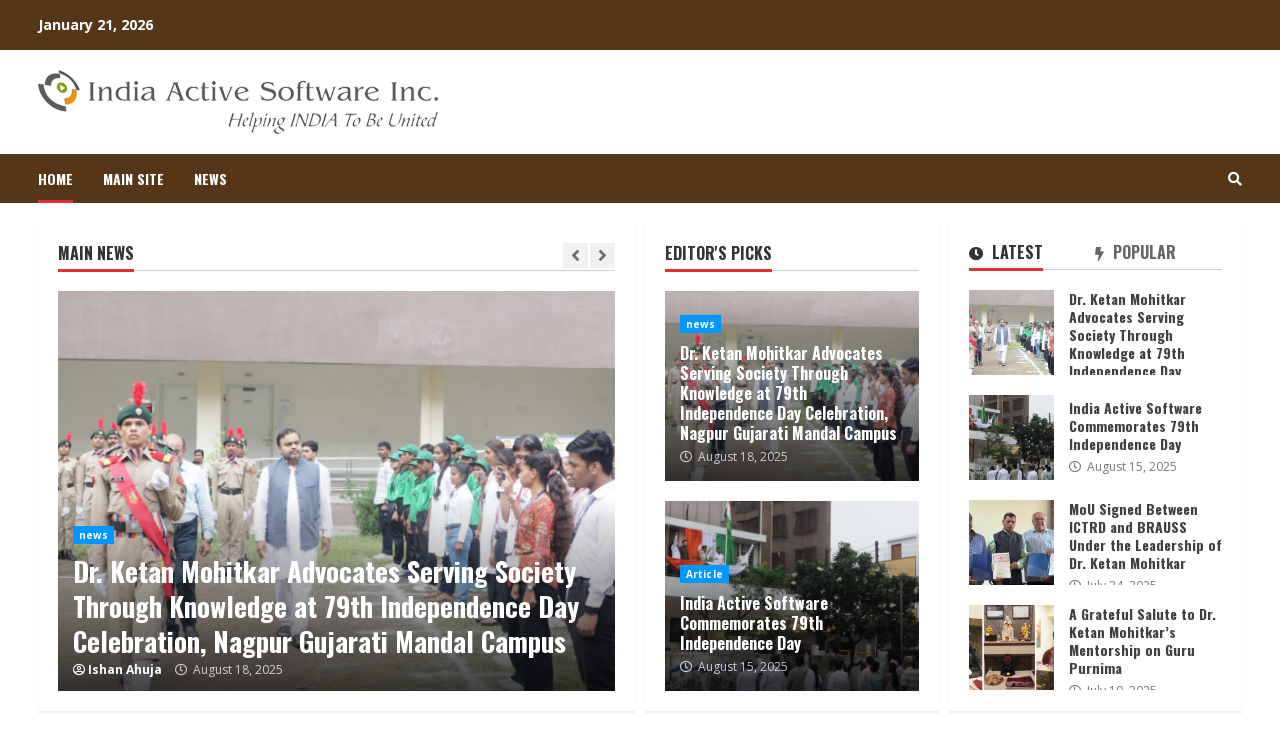

--- FILE ---
content_type: text/html; charset=UTF-8
request_url: https://indiaactive.com/resources/
body_size: 170431
content:
<!doctype html>
<html lang="en-US">
<head>
    <meta charset="UTF-8">
    <meta name="viewport" content="width=device-width, initial-scale=1">
    <link rel="profile" href="http://gmpg.org/xfn/11">

    <meta name='robots' content='index, follow, max-image-preview:large, max-snippet:-1, max-video-preview:-1' />

	<!-- This site is optimized with the Yoast SEO plugin v23.0 - https://yoast.com/wordpress/plugins/seo/ -->
	<title>Indiaactive - News</title>
	<meta name="description" content="News" />
	<link rel="canonical" href="https://indiaactive.com/resources/" />
	<link rel="next" href="https://indiaactive.com/resources/page/2/" />
	<meta property="og:locale" content="en_US" />
	<meta property="og:type" content="website" />
	<meta property="og:title" content="Indiaactive" />
	<meta property="og:description" content="News" />
	<meta property="og:url" content="https://indiaactive.com/resources/" />
	<meta property="og:site_name" content="Indiaactive" />
	<meta name="twitter:card" content="summary_large_image" />
	<script type="application/ld+json" class="yoast-schema-graph">{"@context":"https://schema.org","@graph":[{"@type":"CollectionPage","@id":"https://indiaactive.com/resources/","url":"https://indiaactive.com/resources/","name":"Indiaactive - News","isPartOf":{"@id":"https://indiaactive.com/resources/#website"},"about":{"@id":"https://indiaactive.com/resources/#organization"},"description":"News","breadcrumb":{"@id":"https://indiaactive.com/resources/#breadcrumb"},"inLanguage":"en-US"},{"@type":"BreadcrumbList","@id":"https://indiaactive.com/resources/#breadcrumb","itemListElement":[{"@type":"ListItem","position":1,"name":"Home"}]},{"@type":"WebSite","@id":"https://indiaactive.com/resources/#website","url":"https://indiaactive.com/resources/","name":"Indiaactive","description":"News","publisher":{"@id":"https://indiaactive.com/resources/#organization"},"potentialAction":[{"@type":"SearchAction","target":{"@type":"EntryPoint","urlTemplate":"https://indiaactive.com/resources/?s={search_term_string}"},"query-input":"required name=search_term_string"}],"inLanguage":"en-US"},{"@type":"Organization","@id":"https://indiaactive.com/resources/#organization","name":"Indiaactive","url":"https://indiaactive.com/resources/","logo":{"@type":"ImageObject","inLanguage":"en-US","@id":"https://indiaactive.com/resources/#/schema/logo/image/","url":"https://indiaactive.com/resources/wp-content/uploads/2023/03/cropped-logo.png","contentUrl":"https://indiaactive.com/resources/wp-content/uploads/2023/03/cropped-logo.png","width":400,"height":64,"caption":"Indiaactive"},"image":{"@id":"https://indiaactive.com/resources/#/schema/logo/image/"}}]}</script>
	<!-- / Yoast SEO plugin. -->


<link rel='dns-prefetch' href='//fonts.googleapis.com' />
<style id='wp-img-auto-sizes-contain-inline-css' type='text/css'>
img:is([sizes=auto i],[sizes^="auto," i]){contain-intrinsic-size:3000px 1500px}
/*# sourceURL=wp-img-auto-sizes-contain-inline-css */
</style>
<style id='wp-emoji-styles-inline-css' type='text/css'>

	img.wp-smiley, img.emoji {
		display: inline !important;
		border: none !important;
		box-shadow: none !important;
		height: 1em !important;
		width: 1em !important;
		margin: 0 0.07em !important;
		vertical-align: -0.1em !important;
		background: none !important;
		padding: 0 !important;
	}
/*# sourceURL=wp-emoji-styles-inline-css */
</style>
<style id='wp-block-library-inline-css' type='text/css'>
:root{--wp-block-synced-color:#7a00df;--wp-block-synced-color--rgb:122,0,223;--wp-bound-block-color:var(--wp-block-synced-color);--wp-editor-canvas-background:#ddd;--wp-admin-theme-color:#007cba;--wp-admin-theme-color--rgb:0,124,186;--wp-admin-theme-color-darker-10:#006ba1;--wp-admin-theme-color-darker-10--rgb:0,107,160.5;--wp-admin-theme-color-darker-20:#005a87;--wp-admin-theme-color-darker-20--rgb:0,90,135;--wp-admin-border-width-focus:2px}@media (min-resolution:192dpi){:root{--wp-admin-border-width-focus:1.5px}}.wp-element-button{cursor:pointer}:root .has-very-light-gray-background-color{background-color:#eee}:root .has-very-dark-gray-background-color{background-color:#313131}:root .has-very-light-gray-color{color:#eee}:root .has-very-dark-gray-color{color:#313131}:root .has-vivid-green-cyan-to-vivid-cyan-blue-gradient-background{background:linear-gradient(135deg,#00d084,#0693e3)}:root .has-purple-crush-gradient-background{background:linear-gradient(135deg,#34e2e4,#4721fb 50%,#ab1dfe)}:root .has-hazy-dawn-gradient-background{background:linear-gradient(135deg,#faaca8,#dad0ec)}:root .has-subdued-olive-gradient-background{background:linear-gradient(135deg,#fafae1,#67a671)}:root .has-atomic-cream-gradient-background{background:linear-gradient(135deg,#fdd79a,#004a59)}:root .has-nightshade-gradient-background{background:linear-gradient(135deg,#330968,#31cdcf)}:root .has-midnight-gradient-background{background:linear-gradient(135deg,#020381,#2874fc)}:root{--wp--preset--font-size--normal:16px;--wp--preset--font-size--huge:42px}.has-regular-font-size{font-size:1em}.has-larger-font-size{font-size:2.625em}.has-normal-font-size{font-size:var(--wp--preset--font-size--normal)}.has-huge-font-size{font-size:var(--wp--preset--font-size--huge)}.has-text-align-center{text-align:center}.has-text-align-left{text-align:left}.has-text-align-right{text-align:right}.has-fit-text{white-space:nowrap!important}#end-resizable-editor-section{display:none}.aligncenter{clear:both}.items-justified-left{justify-content:flex-start}.items-justified-center{justify-content:center}.items-justified-right{justify-content:flex-end}.items-justified-space-between{justify-content:space-between}.screen-reader-text{border:0;clip-path:inset(50%);height:1px;margin:-1px;overflow:hidden;padding:0;position:absolute;width:1px;word-wrap:normal!important}.screen-reader-text:focus{background-color:#ddd;clip-path:none;color:#444;display:block;font-size:1em;height:auto;left:5px;line-height:normal;padding:15px 23px 14px;text-decoration:none;top:5px;width:auto;z-index:100000}html :where(.has-border-color){border-style:solid}html :where([style*=border-top-color]){border-top-style:solid}html :where([style*=border-right-color]){border-right-style:solid}html :where([style*=border-bottom-color]){border-bottom-style:solid}html :where([style*=border-left-color]){border-left-style:solid}html :where([style*=border-width]){border-style:solid}html :where([style*=border-top-width]){border-top-style:solid}html :where([style*=border-right-width]){border-right-style:solid}html :where([style*=border-bottom-width]){border-bottom-style:solid}html :where([style*=border-left-width]){border-left-style:solid}html :where(img[class*=wp-image-]){height:auto;max-width:100%}:where(figure){margin:0 0 1em}html :where(.is-position-sticky){--wp-admin--admin-bar--position-offset:var(--wp-admin--admin-bar--height,0px)}@media screen and (max-width:600px){html :where(.is-position-sticky){--wp-admin--admin-bar--position-offset:0px}}

/*# sourceURL=wp-block-library-inline-css */
</style><style id='wp-block-archives-inline-css' type='text/css'>
.wp-block-archives{box-sizing:border-box}.wp-block-archives-dropdown label{display:block}
/*# sourceURL=https://indiaactive.com/resources/wp-includes/blocks/archives/style.min.css */
</style>
<style id='wp-block-categories-inline-css' type='text/css'>
.wp-block-categories{box-sizing:border-box}.wp-block-categories.alignleft{margin-right:2em}.wp-block-categories.alignright{margin-left:2em}.wp-block-categories.wp-block-categories-dropdown.aligncenter{text-align:center}.wp-block-categories .wp-block-categories__label{display:block;width:100%}
/*# sourceURL=https://indiaactive.com/resources/wp-includes/blocks/categories/style.min.css */
</style>
<style id='wp-block-heading-inline-css' type='text/css'>
h1:where(.wp-block-heading).has-background,h2:where(.wp-block-heading).has-background,h3:where(.wp-block-heading).has-background,h4:where(.wp-block-heading).has-background,h5:where(.wp-block-heading).has-background,h6:where(.wp-block-heading).has-background{padding:1.25em 2.375em}h1.has-text-align-left[style*=writing-mode]:where([style*=vertical-lr]),h1.has-text-align-right[style*=writing-mode]:where([style*=vertical-rl]),h2.has-text-align-left[style*=writing-mode]:where([style*=vertical-lr]),h2.has-text-align-right[style*=writing-mode]:where([style*=vertical-rl]),h3.has-text-align-left[style*=writing-mode]:where([style*=vertical-lr]),h3.has-text-align-right[style*=writing-mode]:where([style*=vertical-rl]),h4.has-text-align-left[style*=writing-mode]:where([style*=vertical-lr]),h4.has-text-align-right[style*=writing-mode]:where([style*=vertical-rl]),h5.has-text-align-left[style*=writing-mode]:where([style*=vertical-lr]),h5.has-text-align-right[style*=writing-mode]:where([style*=vertical-rl]),h6.has-text-align-left[style*=writing-mode]:where([style*=vertical-lr]),h6.has-text-align-right[style*=writing-mode]:where([style*=vertical-rl]){rotate:180deg}
/*# sourceURL=https://indiaactive.com/resources/wp-includes/blocks/heading/style.min.css */
</style>
<style id='wp-block-latest-posts-inline-css' type='text/css'>
.wp-block-latest-posts{box-sizing:border-box}.wp-block-latest-posts.alignleft{margin-right:2em}.wp-block-latest-posts.alignright{margin-left:2em}.wp-block-latest-posts.wp-block-latest-posts__list{list-style:none}.wp-block-latest-posts.wp-block-latest-posts__list li{clear:both;overflow-wrap:break-word}.wp-block-latest-posts.is-grid{display:flex;flex-wrap:wrap}.wp-block-latest-posts.is-grid li{margin:0 1.25em 1.25em 0;width:100%}@media (min-width:600px){.wp-block-latest-posts.columns-2 li{width:calc(50% - .625em)}.wp-block-latest-posts.columns-2 li:nth-child(2n){margin-right:0}.wp-block-latest-posts.columns-3 li{width:calc(33.33333% - .83333em)}.wp-block-latest-posts.columns-3 li:nth-child(3n){margin-right:0}.wp-block-latest-posts.columns-4 li{width:calc(25% - .9375em)}.wp-block-latest-posts.columns-4 li:nth-child(4n){margin-right:0}.wp-block-latest-posts.columns-5 li{width:calc(20% - 1em)}.wp-block-latest-posts.columns-5 li:nth-child(5n){margin-right:0}.wp-block-latest-posts.columns-6 li{width:calc(16.66667% - 1.04167em)}.wp-block-latest-posts.columns-6 li:nth-child(6n){margin-right:0}}:root :where(.wp-block-latest-posts.is-grid){padding:0}:root :where(.wp-block-latest-posts.wp-block-latest-posts__list){padding-left:0}.wp-block-latest-posts__post-author,.wp-block-latest-posts__post-date{display:block;font-size:.8125em}.wp-block-latest-posts__post-excerpt,.wp-block-latest-posts__post-full-content{margin-bottom:1em;margin-top:.5em}.wp-block-latest-posts__featured-image a{display:inline-block}.wp-block-latest-posts__featured-image img{height:auto;max-width:100%;width:auto}.wp-block-latest-posts__featured-image.alignleft{float:left;margin-right:1em}.wp-block-latest-posts__featured-image.alignright{float:right;margin-left:1em}.wp-block-latest-posts__featured-image.aligncenter{margin-bottom:1em;text-align:center}
/*# sourceURL=https://indiaactive.com/resources/wp-includes/blocks/latest-posts/style.min.css */
</style>
<style id='wp-block-search-inline-css' type='text/css'>
.wp-block-search__button{margin-left:10px;word-break:normal}.wp-block-search__button.has-icon{line-height:0}.wp-block-search__button svg{height:1.25em;min-height:24px;min-width:24px;width:1.25em;fill:currentColor;vertical-align:text-bottom}:where(.wp-block-search__button){border:1px solid #ccc;padding:6px 10px}.wp-block-search__inside-wrapper{display:flex;flex:auto;flex-wrap:nowrap;max-width:100%}.wp-block-search__label{width:100%}.wp-block-search.wp-block-search__button-only .wp-block-search__button{box-sizing:border-box;display:flex;flex-shrink:0;justify-content:center;margin-left:0;max-width:100%}.wp-block-search.wp-block-search__button-only .wp-block-search__inside-wrapper{min-width:0!important;transition-property:width}.wp-block-search.wp-block-search__button-only .wp-block-search__input{flex-basis:100%;transition-duration:.3s}.wp-block-search.wp-block-search__button-only.wp-block-search__searchfield-hidden,.wp-block-search.wp-block-search__button-only.wp-block-search__searchfield-hidden .wp-block-search__inside-wrapper{overflow:hidden}.wp-block-search.wp-block-search__button-only.wp-block-search__searchfield-hidden .wp-block-search__input{border-left-width:0!important;border-right-width:0!important;flex-basis:0;flex-grow:0;margin:0;min-width:0!important;padding-left:0!important;padding-right:0!important;width:0!important}:where(.wp-block-search__input){appearance:none;border:1px solid #949494;flex-grow:1;font-family:inherit;font-size:inherit;font-style:inherit;font-weight:inherit;letter-spacing:inherit;line-height:inherit;margin-left:0;margin-right:0;min-width:3rem;padding:8px;text-decoration:unset!important;text-transform:inherit}:where(.wp-block-search__button-inside .wp-block-search__inside-wrapper){background-color:#fff;border:1px solid #949494;box-sizing:border-box;padding:4px}:where(.wp-block-search__button-inside .wp-block-search__inside-wrapper) .wp-block-search__input{border:none;border-radius:0;padding:0 4px}:where(.wp-block-search__button-inside .wp-block-search__inside-wrapper) .wp-block-search__input:focus{outline:none}:where(.wp-block-search__button-inside .wp-block-search__inside-wrapper) :where(.wp-block-search__button){padding:4px 8px}.wp-block-search.aligncenter .wp-block-search__inside-wrapper{margin:auto}.wp-block[data-align=right] .wp-block-search.wp-block-search__button-only .wp-block-search__inside-wrapper{float:right}
/*# sourceURL=https://indiaactive.com/resources/wp-includes/blocks/search/style.min.css */
</style>
<style id='wp-block-group-inline-css' type='text/css'>
.wp-block-group{box-sizing:border-box}:where(.wp-block-group.wp-block-group-is-layout-constrained){position:relative}
/*# sourceURL=https://indiaactive.com/resources/wp-includes/blocks/group/style.min.css */
</style>
<style id='wp-block-paragraph-inline-css' type='text/css'>
.is-small-text{font-size:.875em}.is-regular-text{font-size:1em}.is-large-text{font-size:2.25em}.is-larger-text{font-size:3em}.has-drop-cap:not(:focus):first-letter{float:left;font-size:8.4em;font-style:normal;font-weight:100;line-height:.68;margin:.05em .1em 0 0;text-transform:uppercase}body.rtl .has-drop-cap:not(:focus):first-letter{float:none;margin-left:.1em}p.has-drop-cap.has-background{overflow:hidden}:root :where(p.has-background){padding:1.25em 2.375em}:where(p.has-text-color:not(.has-link-color)) a{color:inherit}p.has-text-align-left[style*="writing-mode:vertical-lr"],p.has-text-align-right[style*="writing-mode:vertical-rl"]{rotate:180deg}
/*# sourceURL=https://indiaactive.com/resources/wp-includes/blocks/paragraph/style.min.css */
</style>
<style id='global-styles-inline-css' type='text/css'>
:root{--wp--preset--aspect-ratio--square: 1;--wp--preset--aspect-ratio--4-3: 4/3;--wp--preset--aspect-ratio--3-4: 3/4;--wp--preset--aspect-ratio--3-2: 3/2;--wp--preset--aspect-ratio--2-3: 2/3;--wp--preset--aspect-ratio--16-9: 16/9;--wp--preset--aspect-ratio--9-16: 9/16;--wp--preset--color--black: #000000;--wp--preset--color--cyan-bluish-gray: #abb8c3;--wp--preset--color--white: #ffffff;--wp--preset--color--pale-pink: #f78da7;--wp--preset--color--vivid-red: #cf2e2e;--wp--preset--color--luminous-vivid-orange: #ff6900;--wp--preset--color--luminous-vivid-amber: #fcb900;--wp--preset--color--light-green-cyan: #7bdcb5;--wp--preset--color--vivid-green-cyan: #00d084;--wp--preset--color--pale-cyan-blue: #8ed1fc;--wp--preset--color--vivid-cyan-blue: #0693e3;--wp--preset--color--vivid-purple: #9b51e0;--wp--preset--gradient--vivid-cyan-blue-to-vivid-purple: linear-gradient(135deg,rgb(6,147,227) 0%,rgb(155,81,224) 100%);--wp--preset--gradient--light-green-cyan-to-vivid-green-cyan: linear-gradient(135deg,rgb(122,220,180) 0%,rgb(0,208,130) 100%);--wp--preset--gradient--luminous-vivid-amber-to-luminous-vivid-orange: linear-gradient(135deg,rgb(252,185,0) 0%,rgb(255,105,0) 100%);--wp--preset--gradient--luminous-vivid-orange-to-vivid-red: linear-gradient(135deg,rgb(255,105,0) 0%,rgb(207,46,46) 100%);--wp--preset--gradient--very-light-gray-to-cyan-bluish-gray: linear-gradient(135deg,rgb(238,238,238) 0%,rgb(169,184,195) 100%);--wp--preset--gradient--cool-to-warm-spectrum: linear-gradient(135deg,rgb(74,234,220) 0%,rgb(151,120,209) 20%,rgb(207,42,186) 40%,rgb(238,44,130) 60%,rgb(251,105,98) 80%,rgb(254,248,76) 100%);--wp--preset--gradient--blush-light-purple: linear-gradient(135deg,rgb(255,206,236) 0%,rgb(152,150,240) 100%);--wp--preset--gradient--blush-bordeaux: linear-gradient(135deg,rgb(254,205,165) 0%,rgb(254,45,45) 50%,rgb(107,0,62) 100%);--wp--preset--gradient--luminous-dusk: linear-gradient(135deg,rgb(255,203,112) 0%,rgb(199,81,192) 50%,rgb(65,88,208) 100%);--wp--preset--gradient--pale-ocean: linear-gradient(135deg,rgb(255,245,203) 0%,rgb(182,227,212) 50%,rgb(51,167,181) 100%);--wp--preset--gradient--electric-grass: linear-gradient(135deg,rgb(202,248,128) 0%,rgb(113,206,126) 100%);--wp--preset--gradient--midnight: linear-gradient(135deg,rgb(2,3,129) 0%,rgb(40,116,252) 100%);--wp--preset--font-size--small: 13px;--wp--preset--font-size--medium: 20px;--wp--preset--font-size--large: 36px;--wp--preset--font-size--x-large: 42px;--wp--preset--spacing--20: 0.44rem;--wp--preset--spacing--30: 0.67rem;--wp--preset--spacing--40: 1rem;--wp--preset--spacing--50: 1.5rem;--wp--preset--spacing--60: 2.25rem;--wp--preset--spacing--70: 3.38rem;--wp--preset--spacing--80: 5.06rem;--wp--preset--shadow--natural: 6px 6px 9px rgba(0, 0, 0, 0.2);--wp--preset--shadow--deep: 12px 12px 50px rgba(0, 0, 0, 0.4);--wp--preset--shadow--sharp: 6px 6px 0px rgba(0, 0, 0, 0.2);--wp--preset--shadow--outlined: 6px 6px 0px -3px rgb(255, 255, 255), 6px 6px rgb(0, 0, 0);--wp--preset--shadow--crisp: 6px 6px 0px rgb(0, 0, 0);}:where(.is-layout-flex){gap: 0.5em;}:where(.is-layout-grid){gap: 0.5em;}body .is-layout-flex{display: flex;}.is-layout-flex{flex-wrap: wrap;align-items: center;}.is-layout-flex > :is(*, div){margin: 0;}body .is-layout-grid{display: grid;}.is-layout-grid > :is(*, div){margin: 0;}:where(.wp-block-columns.is-layout-flex){gap: 2em;}:where(.wp-block-columns.is-layout-grid){gap: 2em;}:where(.wp-block-post-template.is-layout-flex){gap: 1.25em;}:where(.wp-block-post-template.is-layout-grid){gap: 1.25em;}.has-black-color{color: var(--wp--preset--color--black) !important;}.has-cyan-bluish-gray-color{color: var(--wp--preset--color--cyan-bluish-gray) !important;}.has-white-color{color: var(--wp--preset--color--white) !important;}.has-pale-pink-color{color: var(--wp--preset--color--pale-pink) !important;}.has-vivid-red-color{color: var(--wp--preset--color--vivid-red) !important;}.has-luminous-vivid-orange-color{color: var(--wp--preset--color--luminous-vivid-orange) !important;}.has-luminous-vivid-amber-color{color: var(--wp--preset--color--luminous-vivid-amber) !important;}.has-light-green-cyan-color{color: var(--wp--preset--color--light-green-cyan) !important;}.has-vivid-green-cyan-color{color: var(--wp--preset--color--vivid-green-cyan) !important;}.has-pale-cyan-blue-color{color: var(--wp--preset--color--pale-cyan-blue) !important;}.has-vivid-cyan-blue-color{color: var(--wp--preset--color--vivid-cyan-blue) !important;}.has-vivid-purple-color{color: var(--wp--preset--color--vivid-purple) !important;}.has-black-background-color{background-color: var(--wp--preset--color--black) !important;}.has-cyan-bluish-gray-background-color{background-color: var(--wp--preset--color--cyan-bluish-gray) !important;}.has-white-background-color{background-color: var(--wp--preset--color--white) !important;}.has-pale-pink-background-color{background-color: var(--wp--preset--color--pale-pink) !important;}.has-vivid-red-background-color{background-color: var(--wp--preset--color--vivid-red) !important;}.has-luminous-vivid-orange-background-color{background-color: var(--wp--preset--color--luminous-vivid-orange) !important;}.has-luminous-vivid-amber-background-color{background-color: var(--wp--preset--color--luminous-vivid-amber) !important;}.has-light-green-cyan-background-color{background-color: var(--wp--preset--color--light-green-cyan) !important;}.has-vivid-green-cyan-background-color{background-color: var(--wp--preset--color--vivid-green-cyan) !important;}.has-pale-cyan-blue-background-color{background-color: var(--wp--preset--color--pale-cyan-blue) !important;}.has-vivid-cyan-blue-background-color{background-color: var(--wp--preset--color--vivid-cyan-blue) !important;}.has-vivid-purple-background-color{background-color: var(--wp--preset--color--vivid-purple) !important;}.has-black-border-color{border-color: var(--wp--preset--color--black) !important;}.has-cyan-bluish-gray-border-color{border-color: var(--wp--preset--color--cyan-bluish-gray) !important;}.has-white-border-color{border-color: var(--wp--preset--color--white) !important;}.has-pale-pink-border-color{border-color: var(--wp--preset--color--pale-pink) !important;}.has-vivid-red-border-color{border-color: var(--wp--preset--color--vivid-red) !important;}.has-luminous-vivid-orange-border-color{border-color: var(--wp--preset--color--luminous-vivid-orange) !important;}.has-luminous-vivid-amber-border-color{border-color: var(--wp--preset--color--luminous-vivid-amber) !important;}.has-light-green-cyan-border-color{border-color: var(--wp--preset--color--light-green-cyan) !important;}.has-vivid-green-cyan-border-color{border-color: var(--wp--preset--color--vivid-green-cyan) !important;}.has-pale-cyan-blue-border-color{border-color: var(--wp--preset--color--pale-cyan-blue) !important;}.has-vivid-cyan-blue-border-color{border-color: var(--wp--preset--color--vivid-cyan-blue) !important;}.has-vivid-purple-border-color{border-color: var(--wp--preset--color--vivid-purple) !important;}.has-vivid-cyan-blue-to-vivid-purple-gradient-background{background: var(--wp--preset--gradient--vivid-cyan-blue-to-vivid-purple) !important;}.has-light-green-cyan-to-vivid-green-cyan-gradient-background{background: var(--wp--preset--gradient--light-green-cyan-to-vivid-green-cyan) !important;}.has-luminous-vivid-amber-to-luminous-vivid-orange-gradient-background{background: var(--wp--preset--gradient--luminous-vivid-amber-to-luminous-vivid-orange) !important;}.has-luminous-vivid-orange-to-vivid-red-gradient-background{background: var(--wp--preset--gradient--luminous-vivid-orange-to-vivid-red) !important;}.has-very-light-gray-to-cyan-bluish-gray-gradient-background{background: var(--wp--preset--gradient--very-light-gray-to-cyan-bluish-gray) !important;}.has-cool-to-warm-spectrum-gradient-background{background: var(--wp--preset--gradient--cool-to-warm-spectrum) !important;}.has-blush-light-purple-gradient-background{background: var(--wp--preset--gradient--blush-light-purple) !important;}.has-blush-bordeaux-gradient-background{background: var(--wp--preset--gradient--blush-bordeaux) !important;}.has-luminous-dusk-gradient-background{background: var(--wp--preset--gradient--luminous-dusk) !important;}.has-pale-ocean-gradient-background{background: var(--wp--preset--gradient--pale-ocean) !important;}.has-electric-grass-gradient-background{background: var(--wp--preset--gradient--electric-grass) !important;}.has-midnight-gradient-background{background: var(--wp--preset--gradient--midnight) !important;}.has-small-font-size{font-size: var(--wp--preset--font-size--small) !important;}.has-medium-font-size{font-size: var(--wp--preset--font-size--medium) !important;}.has-large-font-size{font-size: var(--wp--preset--font-size--large) !important;}.has-x-large-font-size{font-size: var(--wp--preset--font-size--x-large) !important;}
/*# sourceURL=global-styles-inline-css */
</style>

<style id='classic-theme-styles-inline-css' type='text/css'>
/*! This file is auto-generated */
.wp-block-button__link{color:#fff;background-color:#32373c;border-radius:9999px;box-shadow:none;text-decoration:none;padding:calc(.667em + 2px) calc(1.333em + 2px);font-size:1.125em}.wp-block-file__button{background:#32373c;color:#fff;text-decoration:none}
/*# sourceURL=/wp-includes/css/classic-themes.min.css */
</style>
<link rel='stylesheet' id='font-awesome-v5-css' href='https://indiaactive.com/resources/wp-content/themes/morenews/assets/font-awesome/css/all.min.css?ver=6.9' type='text/css' media='all' />
<link rel='stylesheet' id='bootstrap-css' href='https://indiaactive.com/resources/wp-content/themes/morenews/assets/bootstrap/css/bootstrap.min.css?ver=6.9' type='text/css' media='all' />
<link rel='stylesheet' id='slick-css-css' href='https://indiaactive.com/resources/wp-content/themes/morenews/assets/slick/css/slick.min.css?ver=6.9' type='text/css' media='all' />
<link rel='stylesheet' id='sidr-css' href='https://indiaactive.com/resources/wp-content/themes/morenews/assets/sidr/css/jquery.sidr.dark.css?ver=6.9' type='text/css' media='all' />
<link rel='stylesheet' id='magnific-popup-css' href='https://indiaactive.com/resources/wp-content/themes/morenews/assets/magnific-popup/magnific-popup.css?ver=6.9' type='text/css' media='all' />
<link rel='stylesheet' id='morenews-google-fonts-css' href='https://fonts.googleapis.com/css?family=Oswald:300,400,700|Open%20Sans:400,400italic,600,700|Oswald:300,400,700&#038;subset=latin,latin-ext' type='text/css' media='all' />
<link rel='stylesheet' id='morenews-style-css' href='https://indiaactive.com/resources/wp-content/themes/morenews/style.css?ver=6.9' type='text/css' media='all' />
<style id='morenews-style-inline-css' type='text/css'>

                    body.aft-dark-mode #sidr,
        body.aft-dark-mode,
        body.aft-dark-mode.custom-background,
        body.aft-dark-mode #af-preloader {
            background-color: #000000;
            }
        
                    body.aft-default-mode #sidr,
            body.aft-default-mode #af-preloader,
            body.aft-default-mode {
            background-color: #ffffff;
            }

        
                    .woocommerce span.onsale,
            .woocommerce #respond input#submit.disabled, 
            .woocommerce #respond input#submit:disabled, 
            .woocommerce #respond input#submit:disabled[disabled], 
            .woocommerce a.button.disabled, 
            .woocommerce a.button:disabled, 
            .woocommerce a.button:disabled[disabled], 
            .woocommerce button.button.disabled, 
            .woocommerce button.button:disabled, 
            .woocommerce button.button:disabled[disabled], 
            .woocommerce input.button.disabled, 
            .woocommerce input.button:disabled, 
            .woocommerce input.button:disabled[disabled],
            .woocommerce #respond input#submit, 
            .woocommerce a.button, 
            .woocommerce button.button, 
            .woocommerce input.button,
            .woocommerce #respond input#submit.alt, 
            .woocommerce a.button.alt, 
            .woocommerce button.button.alt, 
            .woocommerce input.button.alt,

            .widget-title-fill-and-border .wp-block-search__label,
            .widget-title-fill-and-border .wp-block-group__inner-container > h1.wp-block-heading,
            .widget-title-fill-and-border .wp-block-group__inner-container > h2.wp-block-heading,
            .widget-title-fill-and-border .wp-block-group__inner-container > h3.wp-block-heading,
            .widget-title-fill-and-border .wp-block-group__inner-container > h4.wp-block-heading,
            .widget-title-fill-and-border .wp-block-group__inner-container > h5.wp-block-heading,
            .widget-title-fill-and-border .wp-block-group__inner-container > h6.wp-block-heading,
            .widget-title-fill-and-no-border .wp-block-search__label,
            .widget-title-fill-and-no-border .wp-block-group__inner-container > h1.wp-block-heading,
            .widget-title-fill-and-no-border .wp-block-group__inner-container > h2.wp-block-heading,
            .widget-title-fill-and-no-border .wp-block-group__inner-container > h3.wp-block-heading,
            .widget-title-fill-and-no-border .wp-block-group__inner-container > h4.wp-block-heading,
            .widget-title-fill-and-no-border .wp-block-group__inner-container > h5.wp-block-heading,
            .widget-title-fill-and-no-border .wp-block-group__inner-container > h6.wp-block-heading,

            .widget-title-fill-and-border .wp_post_author_widget .widget-title .header-after,
            .widget-title-fill-and-border .widget-title .heading-line,
            .widget-title-fill-and-border .aft-posts-tabs-panel .nav-tabs>li>a.active,
            .widget-title-fill-and-border .aft-main-banner-wrapper .widget-title .heading-line ,
            .widget-title-fill-and-no-border .wp_post_author_widget .widget-title .header-after,
            .widget-title-fill-and-no-border .widget-title .heading-line,
            .widget-title-fill-and-no-border .aft-posts-tabs-panel .nav-tabs>li>a.active,
            .widget-title-fill-and-no-border .aft-main-banner-wrapper .widget-title .heading-line,
            a.sidr-class-sidr-button-close,
            body.widget-title-border-bottom .header-after1 .heading-line-before, 
            body.widget-title-border-bottom .widget-title .heading-line-before,

            .widget-title-border-center .wp-block-search__label::after,
            .widget-title-border-center .wp-block-group__inner-container > h1.wp-block-heading::after,
            .widget-title-border-center .wp-block-group__inner-container > h2.wp-block-heading::after,
            .widget-title-border-center .wp-block-group__inner-container > h3.wp-block-heading::after,
            .widget-title-border-center .wp-block-group__inner-container > h4.wp-block-heading::after,
            .widget-title-border-center .wp-block-group__inner-container > h5.wp-block-heading::after,
            .widget-title-border-center .wp-block-group__inner-container > h6.wp-block-heading::after,
            .widget-title-border-center .wp_post_author_widget .widget-title .heading-line-before,
            .widget-title-border-center .aft-posts-tabs-panel .nav-tabs>li>a.active::after,
            .widget-title-border-center .wp_post_author_widget .widget-title .header-after::after, 
            .widget-title-border-center .widget-title .heading-line-after,

            .widget-title-border-bottom .wp-block-search__label::after,
            .widget-title-border-bottom .wp-block-group__inner-container > h1.wp-block-heading::after,
            .widget-title-border-bottom .wp-block-group__inner-container > h2.wp-block-heading::after,
            .widget-title-border-bottom .wp-block-group__inner-container > h3.wp-block-heading::after,
            .widget-title-border-bottom .wp-block-group__inner-container > h4.wp-block-heading::after,
            .widget-title-border-bottom .wp-block-group__inner-container > h5.wp-block-heading::after,
            .widget-title-border-bottom .wp-block-group__inner-container > h6.wp-block-heading::after,
            .widget-title-border-bottom .heading-line::before, 
            .widget-title-border-bottom .wp-post-author-wrap .header-after::before,
            .widget-title-border-bottom .aft-posts-tabs-panel .nav-tabs>li>a.active::after,

            body.aft-default-mode .reply a,
            body.aft-dark-mode .reply a,
            .aft-popular-taxonomies-lists span::before ,
            .woocommerce div.product .woocommerce-tabs ul.tabs li.active,
            #loader-wrapper div,
            span.heading-line::before,
            .wp-post-author-wrap .header-after::before,
            body.aft-default-mode.woocommerce span.onsale,
            body.aft-dark-mode input[type="button"],
            body.aft-dark-mode input[type="reset"],
            body.aft-dark-mode input[type="submit"],
            body.aft-dark-mode .inner-suscribe input[type=submit],
            body.aft-default-mode input[type="button"],
            body.aft-default-mode input[type="reset"],
            body.aft-default-mode input[type="submit"],
            body.aft-default-mode .inner-suscribe input[type=submit],
            .woocommerce-product-search button[type="submit"],
            input.search-submit,
            .wp-block-search__button,
            .af-youtube-slider .af-video-wrap .af-bg-play i,
            .af-youtube-video-list .entry-header-yt-video-wrapper .af-yt-video-play i,
            .af-post-format i,
            body .btn-style1 a:visited,
            body .btn-style1 a,
            body .morenews-pagination .nav-links .page-numbers.current,
            body #scroll-up,
            body article.sticky .read-single:before,
            .aft-readmore-wrapper a.aft-readmore:hover,
            body.aft-dark-mode .aft-readmore-wrapper a.aft-readmore:hover, 
            footer.site-footer .aft-readmore-wrapper a.aft-readmore:hover,
            .aft-readmore-wrapper a.aft-readmore:hover,
            body .trending-posts-vertical .trending-no{
            background-color: #dd3333;
            }

            .grid-design-texts-over-image .aft-readmore-wrapper a.aft-readmore:hover, 
            .aft-readmore-wrapper a.aft-readmore:hover,
            body.aft-dark-mode .aft-readmore-wrapper a.aft-readmore:hover, 
            body.aft-default-mode .aft-readmore-wrapper a.aft-readmore:hover, 

            body.single .entry-header .aft-post-excerpt-and-meta .post-excerpt,
            body.aft-dark-mode.single span.tags-links a:hover,
            .morenews-pagination .nav-links .page-numbers.current,
            .aft-readmore-wrapper a.aft-readmore:hover,
            p.awpa-more-posts a:hover{
            border-color: #dd3333;
            }
            .wp-post-author-meta .wp-post-author-meta-more-posts a.awpa-more-posts:hover{
                border-color: #dd3333;
            }
            body:not(.rtl) .aft-popular-taxonomies-lists span::after {
                border-left-color: #dd3333;
            }
            body.rtl .aft-popular-taxonomies-lists span::after {
                border-right-color: #dd3333;
            }
            .widget-title-fill-and-no-border .wp-block-search__label::after,
            .widget-title-fill-and-no-border .wp-block-group__inner-container > h1.wp-block-heading::after,
            .widget-title-fill-and-no-border .wp-block-group__inner-container > h2.wp-block-heading::after,
            .widget-title-fill-and-no-border .wp-block-group__inner-container > h3.wp-block-heading::after,
            .widget-title-fill-and-no-border .wp-block-group__inner-container > h4.wp-block-heading::after,
            .widget-title-fill-and-no-border .wp-block-group__inner-container > h5.wp-block-heading::after,
            .widget-title-fill-and-no-border .wp-block-group__inner-container > h6.wp-block-heading::after,
            .widget-title-fill-and-no-border .aft-posts-tabs-panel .nav-tabs>li a.active::after,
            .widget-title-fill-and-no-border .morenews-widget .widget-title::before,
            .widget-title-fill-and-no-border .morenews-customizer .widget-title::before{
                border-top-color: #dd3333;

            }
            #scroll-up::after,
            .aft-dark-mode #loader,
            .aft-default-mode #loader {
                border-bottom-color: #dd3333;
            }
            footer.site-footer .wp-calendar-nav a:hover,
            footer.site-footer .wp-block-latest-comments__comment-meta a:hover,
            .aft-dark-mode .tagcloud a:hover, 
            .aft-dark-mode .widget ul.menu >li a:hover, 
            .aft-dark-mode .widget > ul > li a:hover,
            .banner-exclusive-posts-wrapper a:hover,
            .list-style .read-title h4 a:hover,
            .grid-design-default .read-title h4 a:hover,
            body.aft-dark-mode .banner-exclusive-posts-wrapper a:hover,
            body.aft-dark-mode .banner-exclusive-posts-wrapper a:visited:hover,
            body.aft-default-mode .banner-exclusive-posts-wrapper a:hover,
            body.aft-default-mode .banner-exclusive-posts-wrapper a:visited:hover,
            body.wp-post-author-meta .awpa-display-name a:hover,
            .widget_text a ,
            .post-description a:not(.aft-readmore), .post-description a:not(.aft-readmore):visited,

            .wp_post_author_widget .wp-post-author-meta .awpa-display-name a:hover, 
            .wp-post-author-meta .wp-post-author-meta-more-posts a.awpa-more-posts:hover,
            body.aft-default-mode .af-breadcrumbs a:hover,
            body.aft-dark-mode .af-breadcrumbs a:hover,
            body .wp-block-latest-comments li.wp-block-latest-comments__comment a:hover,

            body .site-footer .color-pad .read-title h4 a:hover,
            body.aft-default-mode .site-footer .tagcloud a:hover,
            body.aft-dark-mode .site-footer .tagcloud a:hover,
            body.aft-default-mode .site-footer .wp-block-tag-cloud a:hover,
            body.aft-dark-mode .site-footer .wp-block-tag-cloud a:hover,

            body.aft-dark-mode #secondary .morenews-widget ul[class*="wp-block-"] a:hover,
            body.aft-dark-mode #secondary .morenews-widget ol[class*="wp-block-"] a:hover,
            body.aft-dark-mode a.post-edit-link:hover,
            body.aft-default-mode #secondary .morenews-widget ul[class*="wp-block-"] a:hover,
            body.aft-default-mode #secondary .morenews-widget ol[class*="wp-block-"] a:hover,
            body.aft-default-mode a.post-edit-link:hover,

            body.aft-default-mode .comment-form a:hover,
            body.aft-dark-mode .comment-form a:hover,
            body.aft-dark-mode .entry-content > .wp-block-tag-cloud a:not(.has-text-color):hover,
            body.aft-default-mode .entry-content > .wp-block-tag-cloud a:not(.has-text-color):hover,
            body.aft-dark-mode .entry-content .wp-block-archives-list.wp-block-archives a:not(.has-text-color):hover,
            body.aft-default-mode .entry-content .wp-block-archives-list.wp-block-archives a:not(.has-text-color):hover,
            body.aft-dark-mode .entry-content .wp-block-latest-posts a:not(.has-text-color):hover, 
            body.aft-dark-mode .entry-content .wp-block-categories-list.wp-block-categories a:not(.has-text-color):hover,
            body.aft-default-mode .entry-content .wp-block-latest-posts a:not(.has-text-color):hover, 
            body.aft-default-mode .entry-content .wp-block-categories-list.wp-block-categories a:not(.has-text-color):hover,

            .aft-default-mode .wp-block-archives-list.wp-block-archives a:not(.has-text-color):hover,
            .aft-default-mode .wp-block-latest-posts a:not(.has-text-color):hover, 
            .aft-default-mode .wp-block-categories-list.wp-block-categories a:not(.has-text-color):hover,
            .aft-default-mode .wp-block-latest-comments li.wp-block-latest-comments__comment a:hover,
            .aft-dark-mode .wp-block-archives-list.wp-block-archives a:not(.has-text-color):hover,
            .aft-dark-mode .wp-block-latest-posts a:not(.has-text-color):hover, 
            .aft-dark-mode .wp-block-categories-list.wp-block-categories a:not(.has-text-color):hover,
            .aft-dark-mode .wp-block-latest-comments li.wp-block-latest-comments__comment a:hover,

            body.aft-default-mode .site-footer .wp-block-latest-comments li.wp-block-latest-comments__comment a:hover,
            body.aft-dark-mode .site-footer .wp-block-latest-comments li.wp-block-latest-comments__comment a:hover,
            .aft-default-mode .site-footer .wp-block-archives-list.wp-block-archives a:not(.has-text-color):hover,
            .aft-default-mode .site-footer .wp-block-latest-posts a:not(.has-text-color):hover, 
            .aft-default-mode .site-footer .wp-block-categories-list.wp-block-categories a:not(.has-text-color):hover,
            .aft-dark-mode .site-footer .wp-block-archives-list.wp-block-archives a:not(.has-text-color):hover,
            .aft-dark-mode .site-footer .wp-block-latest-posts a:not(.has-text-color):hover, 
            .aft-dark-mode .site-footer .wp-block-categories-list.wp-block-categories a:not(.has-text-color):hover,

            body.aft-dark-mode .morenews-pagination .nav-links a.page-numbers:hover,
            body.aft-default-mode .morenews-pagination .nav-links a.page-numbers:hover,
            body .site-footer .secondary-footer a:hover,
            body.aft-default-mode .aft-popular-taxonomies-lists ul li a:hover ,
            body.aft-dark-mode .aft-popular-taxonomies-lists ul li a:hover,
            body.aft-dark-mode .wp-calendar-nav a,
            body .entry-content > [class*="wp-block-"] a:not(.has-text-color),
            body .entry-content > ul a,
            body .entry-content > ol a,
            body .entry-content > p a ,
            body.aft-default-mode p.logged-in-as a,
            body.aft-dark-mode p.logged-in-as a,
            body.aft-dark-mode .woocommerce-loop-product__title:hover,
            body.aft-default-mode .woocommerce-loop-product__title:hover,
            a:hover,
            .morenews-widget.widget_text a,
            body.aft-default-mode .wp-block-latest-comments li.wp-block-latest-comments__comment a:hover,
            body.aft-dark-mode .wp-block-latest-comments li.wp-block-latest-comments__comment a:hover,
            .entry-content .wp-block-latest-comments a:not(.has-text-color):hover,
            body.aft-default-mode .entry-content h1:not(.awpa-display-name) a,
            body.aft-default-mode .entry-content h2:not(.awpa-display-name) a,
            body.aft-default-mode .entry-content h3:not(.awpa-display-name) a,
            body.aft-default-mode .entry-content h4:not(.awpa-display-name) a,
            body.aft-default-mode .entry-content h5:not(.awpa-display-name) a,
            body.aft-default-mode .entry-content h6:not(.awpa-display-name) a,
            body.aft-dark-mode .entry-content h1:not(.awpa-display-name) a,
            body.aft-dark-mode .entry-content h2:not(.awpa-display-name) a,
            body.aft-dark-mode .entry-content h3:not(.awpa-display-name) a,
            body.aft-dark-mode .entry-content h4:not(.awpa-display-name) a,
            body.aft-dark-mode .entry-content h5:not(.awpa-display-name) a,
            body.aft-dark-mode .entry-content h6:not(.awpa-display-name) a,
            body.aft-default-mode .comment-content a,
            body.aft-dark-mode .comment-content a,
            body.aft-default-mode .post-excerpt a,
            body.aft-dark-mode .post-excerpt a,
            body .site-footer a:hover,
            body .site-footer a:visited:hover,
            body.aft-default-mode .tagcloud a:hover,
            body.aft-default-mode.single span.tags-links a:hover,
            body.aft-default-mode p.awpa-more-posts a:hover,
            body.aft-default-mode p.awpa-website a:hover ,
            body.aft-default-mode .wp-post-author-meta h4 a:hover,
            body.aft-default-mode .widget ul.menu >li a:hover,
            body.aft-default-mode .widget > ul > li a:hover,
            body.aft-default-mode .nav-links a:hover,
            body.aft-default-mode ul.trail-items li a:hover,
            body.aft-dark-mode .tagcloud a:hover,
            body.aft-dark-mode.single span.tags-links a:hover,
            body.aft-dark-mode p.awpa-more-posts a:hover,
            body.aft-dark-mode p.awpa-website a:hover ,
            body.aft-dark-mode .widget ul.menu >li a:hover,
            body.aft-dark-mode .nav-links a:hover,
            body.aft-dark-mode ul.trail-items li a:hover{
            color:#dd3333;
            }

            @media only screen and (min-width: 992px){
                body.aft-default-mode .morenews-header .main-navigation .menu-desktop > ul > li:hover > a:before,
                body.aft-default-mode .morenews-header .main-navigation .menu-desktop > ul > li.current-menu-item > a:before {
                background-color: #dd3333;
                }
            }
        
                    .woocommerce-product-search button[type="submit"], input.search-submit{
                background-color: #dd3333;
            }
            .wp-calendar-nav a,
            #wp-calendar tbody td a,
            body.aft-dark-mode #wp-calendar tbody td#today,
            body.aft-default-mode #wp-calendar tbody td#today,
            body .entry-content > [class*="wp-block-"] a:not(.has-text-color),
            body .entry-content > ul a, body .entry-content > ul a:visited,
            body .entry-content > ol a, body .entry-content > ol a:visited,
            body .entry-content > p a, body .entry-content > p a:visited
            {
            color: #dd3333;
            }
            .woocommerce-product-search button[type="submit"], input.search-submit,
            body.single span.tags-links a:hover,
            body .entry-content > [class*="wp-block-"] a:not(.has-text-color),
            body .entry-content > ul a, body .entry-content > ul a:visited,
            body .entry-content > ol a, body .entry-content > ol a:visited,
            body .entry-content > p a, body .entry-content > p a:visited{
            border-color: #dd3333;
            }

            @media only screen and (min-width: 993px){
                .main-navigation .menu-desktop > li.current-menu-item::after, 
                .main-navigation .menu-desktop > ul > li.current-menu-item::after, 
                .main-navigation .menu-desktop > li::after, .main-navigation .menu-desktop > ul > li::after{
                    background-color: #dd3333;
                }
            }
        

                    .site-title {
            font-family: Oswald;
            }
        
                    body,
            button,
            input,
            select,
            optgroup,
            .cat-links li a,
            .min-read,
            .af-social-contacts .social-widget-menu .screen-reader-text,
            textarea {
            font-family: Open Sans;
            }
        
                    .navigation.post-navigation .nav-links a,
            div.custom-menu-link > a,
            .exclusive-posts .exclusive-now span,
            .aft-popular-taxonomies-lists span,
            .exclusive-posts a,
            .aft-posts-tabs-panel .nav-tabs>li>a,
            .widget-title-border-bottom .aft-posts-tabs-panel .nav-tabs>li>a,
            .nav-tabs>li,
            .widget ul ul li, 
            .widget ul.menu >li ,
            .widget > ul > li,
            .wp-block-search__label,
            .wp-block-latest-posts.wp-block-latest-posts__list li,
            .wp-block-latest-comments li.wp-block-latest-comments__comment,
            .wp-block-group__inner-container ul li,
            .main-navigation ul li a,
            h1, h2, h3, h4, h5, h6 {
            font-family: Oswald;
            }
        
        .elementor-page .elementor-section.elementor-section-full_width > .elementor-container,
        .elementor-page .elementor-section.elementor-section-boxed > .elementor-container,
        .elementor-default .elementor-section.elementor-section-full_width > .elementor-container,
        .elementor-default .elementor-section.elementor-section-boxed > .elementor-container{
            max-width: 1204px;
        }

        .container-wrapper .elementor {
            max-width: 100%;
        }
        .full-width-content .elementor-section-stretched,
        .align-content-left .elementor-section-stretched,
        .align-content-right .elementor-section-stretched {
            max-width: 100%;
            left: 0 !important;
        }

/*# sourceURL=morenews-style-inline-css */
</style>
<script type="text/javascript" src="https://indiaactive.com/resources/wp-includes/js/jquery/jquery.min.js?ver=3.7.1" id="jquery-core-js"></script>
<script type="text/javascript" src="https://indiaactive.com/resources/wp-includes/js/jquery/jquery-migrate.min.js?ver=3.4.1" id="jquery-migrate-js"></script>
<link rel="https://api.w.org/" href="https://indiaactive.com/resources/wp-json/" /><meta name="generator" content="WordPress 6.9" />
        <style type="text/css">
                        .site-title,
            .site-description {
                position: absolute;
                clip: rect(1px, 1px, 1px, 1px);
                display: none;
            }

            

        </style>
        <style type="text/css" id="custom-background-css">
body.custom-background { background-color: #ffffff; }
</style>
	<link rel="icon" href="https://indiaactive.com/resources/wp-content/uploads/2023/03/cropped-favicon-1-32x32.png" sizes="32x32" />
<link rel="icon" href="https://indiaactive.com/resources/wp-content/uploads/2023/03/cropped-favicon-1-192x192.png" sizes="192x192" />
<link rel="apple-touch-icon" href="https://indiaactive.com/resources/wp-content/uploads/2023/03/cropped-favicon-1-180x180.png" />
<meta name="msapplication-TileImage" content="https://indiaactive.com/resources/wp-content/uploads/2023/03/cropped-favicon-1-270x270.png" />
		<style type="text/css" id="wp-custom-css">
			/* div.custom-menu-link{
	display:none;
} */		</style>
		</head>

<body class="home blog custom-background wp-custom-logo wp-embed-responsive wp-theme-morenews hfeed aft-default-mode aft-header-layout-side header-image-default widget-title-border-bottom default-content-layout align-content-left af-wide-layout">

    <div id="af-preloader">
        <div id="loader-wrapper">
            <div class="loader1"></div>
            <div class="loader2"></div>
            <div class="loader3"></div>
            <div class="loader4"></div>
        </div>
    </div>

<div id="page" class="site af-whole-wrapper">
    <a class="skip-link screen-reader-text" href="#content">Skip to content</a>

    
        <header id="masthead" class="header-layout-side morenews-header">
            <div class="top-header">
    <div class="container-wrapper">
        <div class="top-bar-flex">
            <div class="top-bar-left col-2">
                <div class="date-bar-left">
                                <span class="topbar-date">
        January 21, 2026    </span>
                        </div>
            </div>
            <div class="top-bar-right col-2">
                <div class="aft-small-social-menu">
                                                </div>
            </div>
        </div>
    </div>
</div>
<div class="af-middle-header "
     data-background="">
    <div class="container-wrapper">
        <div class="af-middle-container">
            <div class="logo">
                        <div class="site-branding uppercase-site-title">
            <a href="https://indiaactive.com/resources/" class="custom-logo-link" rel="home" aria-current="page"><img width="400" height="64" src="https://indiaactive.com/resources/wp-content/uploads/2023/03/cropped-logo.png" class="custom-logo" alt="Indiaactive" decoding="async" srcset="https://indiaactive.com/resources/wp-content/uploads/2023/03/cropped-logo.png 400w, https://indiaactive.com/resources/wp-content/uploads/2023/03/cropped-logo-300x48.png 300w" sizes="(max-width: 400px) 100vw, 400px" /></a>                <h1 class="site-title font-family-1">
                    <a href="https://indiaactive.com/resources/" class="site-title-anchor"
                       rel="home">Indiaactive</a>
                </h1>
            
                            <p class="site-description">News</p>
                    </div>

                </div>
                                <div class="header-promotion">
                                            </div>
                        </div>
    </div>
</div>
<div id="main-navigation-bar" class="af-bottom-header">
    <div class="container-wrapper">
        <div class="bottom-bar-flex">
            <div class="offcanvas-navigaiton">
                                <div class="af-bottom-head-nav">
                            <div class="navigation-container">
            <nav class="main-navigation clearfix">

                                        <span class="toggle-menu" aria-controls="primary-menu" aria-expanded="false">
                                        <a href="javascript:void(0)" class="aft-void-menu">
                                            <span class="screen-reader-text">
                                            Primary Menu                                        </span>
                                        <i class="ham"></i>
                                        </a>
                                    </span>


                <div class="menu main-menu menu-desktop show-menu-border"><ul id="primary-menu" class="menu"><li id="menu-item-98" class="menu-item menu-item-type-custom menu-item-object-custom current-menu-item current_page_item menu-item-home menu-item-98"><a href="https://indiaactive.com/resources" aria-current="page">Home</a></li>
<li id="menu-item-41" class="menu-item menu-item-type-custom menu-item-object-custom menu-item-41"><a href="https://indiaactive.com/">Main Site</a></li>
<li id="menu-item-10" class="menu-item menu-item-type-custom menu-item-object-custom menu-item-10"><a href="https://indiaactive.com/resources/category/news/">News</a></li>
</ul></div>            </nav>
        </div>


                    </div>
            </div>
            <div class="search-watch">
                        <div class="af-search-wrap">
            <div class="search-overlay">
                <a href="#" title="Search" class="search-icon">
                    <i class="fa fa-search"></i>
                </a>
                <div class="af-search-form">
                    <form role="search" method="get" class="search-form" action="https://indiaactive.com/resources/">
				<label>
					<span class="screen-reader-text">Search for:</span>
					<input type="search" class="search-field" placeholder="Search &hellip;" value="" name="s" />
				</label>
				<input type="submit" class="search-submit" value="Search" />
			</form>                </div>
            </div>
        </div>

                    
                </div>
        </div>
    </div>
</div>
    
        </header>

        <!-- end slider-section -->
        
            <section
                    class="aft-blocks aft-main-banner-section banner-carousel-1-wrap bg-fixed  morenews-customizer aft-banner-layout-1 aft-banner-order-1"
                    data-background="">
            


                <div class="container-wrapper">
                    <div class="aft-main-banner-wrapper">
                        <div class="aft-main-banner-part af-container-row-5 ">

    <div class="aft-slider-part col-2 pad">
        <div class="morenews-customizer">
                            
        <div class="af-title-subtitle-wrap">
            <h4 class="widget-title header-after1 ">
                <span class="heading-line-before"></span>
                <span class="heading-line">Main News</span>
                <span class="heading-line-after"></span>
            </h4>
        </div>
                                
<div class="af-widget-carousel aft-carousel">
    <div class="slick-wrapper af-banner-carousel af-banner-carousel-1 common-carousel af-cat-widget-carousel af-carousel-default"
         data-slick='{"slidesToShow":1,"slidesToScroll":1,"autoplaySpeed":6000,"centerMode":false,"centerPadding":"","responsive":[{"breakpoint":1025,"settings":{"slidesToShow":1,"slidesToScroll":1,"infinite":true,"centerPadding":""}},{"breakpoint":600,"settings":{"slidesToShow":1,"slidesToScroll":1,"infinite":true,"centerPadding":""}},{"breakpoint":480,"settings":{"slidesToShow":1,"slidesToScroll":1,"infinite":true,"centerPadding":""}}]}'>
                            <div class="slick-item">
                        
        <div class="pos-rel read-single color-pad clearfix af-cat-widget-carousel grid-design-texts-over-image">
                        <div class="read-img pos-rel read-bg-img">
                <a class="aft-post-image-link"
                   href="https://indiaactive.com/resources/using-knowledge-to-serve-society-dr-ketan-mohitkar-shares-in-his-speech/">Dr. Ketan Mohitkar Advocates Serving Society Through Knowledge at 79th Independence Day Celebration, Nagpur Gujarati Mandal Campus</a>
                <img width="590" height="410" src="https://indiaactive.com/resources/wp-content/uploads/2025/08/Dr.-Ketan-Mohitkar-at-VMV-College-Independence-Day-Event-9-590x410.png" class="attachment-morenews-medium size-morenews-medium wp-post-image" alt="Dr. Ketan Mohitkar on independence day 2025 at VMV Clg" decoding="async" srcset="https://indiaactive.com/resources/wp-content/uploads/2025/08/Dr.-Ketan-Mohitkar-at-VMV-College-Independence-Day-Event-9-590x410.png 590w, https://indiaactive.com/resources/wp-content/uploads/2025/08/Dr.-Ketan-Mohitkar-at-VMV-College-Independence-Day-Event-9-825x575.png 825w" sizes="(max-width: 590px) 100vw, 590px" />
                    <div class="post-format-and-min-read-wrap">
                                                                    </div>

                    
            </div>
            <div class="pad read-details color-tp-pad">

                                            <div class="read-categories">
                            <ul class="cat-links"><li class="meta-category">
                             <a class="morenews-categories category-color-1" href="https://indiaactive.com/resources/category/news/">
                                 news
                             </a>
                        </li></ul>                        </div>
                    
                                    <div class="read-title">
                        <h4>
                            <a href="https://indiaactive.com/resources/using-knowledge-to-serve-society-dr-ketan-mohitkar-shares-in-his-speech/">Dr. Ketan Mohitkar Advocates Serving Society Through Knowledge at 79th Independence Day Celebration, Nagpur Gujarati Mandal Campus</a>
                        </h4>
                    </div>
                            <div class="post-item-metadata entry-meta">
                        

            <span class="author-links">
                                <span class="item-metadata posts-author byline">
                                    <i class="far fa-user-circle"></i>
                                    <a href="https://indiaactive.com/resources/author/ishan/">
                    Ishan Ahuja                </a>
                   </span>
            

                            <span class="item-metadata posts-date">
                    <i class="far fa-clock" aria-hidden="true"></i>
                        August 18, 2025            </span>
            
            </span>
                                    <span class="aft-comment-view-share">
            </span>
                        </div>
                                
                            </div>
        </div>

                            </div>
                                    <div class="slick-item">
                        
        <div class="pos-rel read-single color-pad clearfix af-cat-widget-carousel grid-design-texts-over-image">
                        <div class="read-img pos-rel read-bg-img">
                <a class="aft-post-image-link"
                   href="https://indiaactive.com/resources/79-th-independence-celebration-at-india-active-software/">India Active Software Commemorates 79th Independence Day</a>
                <img width="590" height="410" src="https://indiaactive.com/resources/wp-content/uploads/2025/08/Independence-Day-at-IASI-590x410.png" class="attachment-morenews-medium size-morenews-medium wp-post-image" alt="Independence Day at India Active Software" decoding="async" srcset="https://indiaactive.com/resources/wp-content/uploads/2025/08/Independence-Day-at-IASI-590x410.png 590w, https://indiaactive.com/resources/wp-content/uploads/2025/08/Independence-Day-at-IASI-825x575.png 825w" sizes="(max-width: 590px) 100vw, 590px" />
                    <div class="post-format-and-min-read-wrap">
                                                                    </div>

                    
            </div>
            <div class="pad read-details color-tp-pad">

                                            <div class="read-categories">
                            <ul class="cat-links"><li class="meta-category">
                             <a class="morenews-categories category-color-1" href="https://indiaactive.com/resources/category/article/">
                                 Article
                             </a>
                        </li></ul>                        </div>
                    
                                    <div class="read-title">
                        <h4>
                            <a href="https://indiaactive.com/resources/79-th-independence-celebration-at-india-active-software/">India Active Software Commemorates 79th Independence Day</a>
                        </h4>
                    </div>
                            <div class="post-item-metadata entry-meta">
                        

            <span class="author-links">
                                <span class="item-metadata posts-author byline">
                                    <i class="far fa-user-circle"></i>
                                    <a href="https://indiaactive.com/resources/author/ishan/">
                    Ishan Ahuja                </a>
                   </span>
            

                            <span class="item-metadata posts-date">
                    <i class="far fa-clock" aria-hidden="true"></i>
                        August 15, 2025            </span>
            
            </span>
                                    <span class="aft-comment-view-share">
            </span>
                        </div>
                                
                            </div>
        </div>

                            </div>
                                    <div class="slick-item">
                        
        <div class="pos-rel read-single color-pad clearfix af-cat-widget-carousel grid-design-texts-over-image">
                        <div class="read-img pos-rel read-bg-img">
                <a class="aft-post-image-link"
                   href="https://indiaactive.com/resources/ictrd-and-brauss-signed-mou-under-the-visionary-leadership-of-dr-ketan-mohitkar/">MoU Signed Between ICTRD and BRAUSS Under the Leadership of Dr. Ketan Mohitkar</a>
                <img width="590" height="410" src="https://indiaactive.com/resources/wp-content/uploads/2025/07/MoU-Between-ICTRD-Dr.-B.R.-Ambedkar-University-of-Social-Sciences-BRAUSS-11-590x410.png" class="attachment-morenews-medium size-morenews-medium wp-post-image" alt="Dr. Ketan Mohitkar, Secretary of ICTRD, and senior officials from BRAUSS, during the MoU signing ceremony" decoding="async" srcset="https://indiaactive.com/resources/wp-content/uploads/2025/07/MoU-Between-ICTRD-Dr.-B.R.-Ambedkar-University-of-Social-Sciences-BRAUSS-11-590x410.png 590w, https://indiaactive.com/resources/wp-content/uploads/2025/07/MoU-Between-ICTRD-Dr.-B.R.-Ambedkar-University-of-Social-Sciences-BRAUSS-11-825x575.png 825w" sizes="(max-width: 590px) 100vw, 590px" />
                    <div class="post-format-and-min-read-wrap">
                                                                    </div>

                    
            </div>
            <div class="pad read-details color-tp-pad">

                                            <div class="read-categories">
                            <ul class="cat-links"><li class="meta-category">
                             <a class="morenews-categories category-color-1" href="https://indiaactive.com/resources/category/news/">
                                 news
                             </a>
                        </li></ul>                        </div>
                    
                                    <div class="read-title">
                        <h4>
                            <a href="https://indiaactive.com/resources/ictrd-and-brauss-signed-mou-under-the-visionary-leadership-of-dr-ketan-mohitkar/">MoU Signed Between ICTRD and BRAUSS Under the Leadership of Dr. Ketan Mohitkar</a>
                        </h4>
                    </div>
                            <div class="post-item-metadata entry-meta">
                        

            <span class="author-links">
                                <span class="item-metadata posts-author byline">
                                    <i class="far fa-user-circle"></i>
                                    <a href="">
                    Pallavi Mishra                </a>
                   </span>
            

                            <span class="item-metadata posts-date">
                    <i class="far fa-clock" aria-hidden="true"></i>
                        July 24, 2025            </span>
            
            </span>
                                    <span class="aft-comment-view-share">
            </span>
                        </div>
                                
                            </div>
        </div>

                            </div>
                                    <div class="slick-item">
                        
        <div class="pos-rel read-single color-pad clearfix af-cat-widget-carousel grid-design-texts-over-image">
                        <div class="read-img pos-rel read-bg-img">
                <a class="aft-post-image-link"
                   href="https://indiaactive.com/resources/team-celebrated-guru-purnima-by-honoring-dr-ketan-mohitkar/">A Grateful Salute to Dr. Ketan Mohitkar’s Mentorship on Guru Purnima</a>
                <img width="590" height="410" src="https://indiaactive.com/resources/wp-content/uploads/2025/07/ICTRD-1-590x410.png" class="attachment-morenews-medium size-morenews-medium wp-post-image" alt="" decoding="async" srcset="https://indiaactive.com/resources/wp-content/uploads/2025/07/ICTRD-1-590x410.png 590w, https://indiaactive.com/resources/wp-content/uploads/2025/07/ICTRD-1-825x575.png 825w" sizes="(max-width: 590px) 100vw, 590px" />
                    <div class="post-format-and-min-read-wrap">
                                                                    </div>

                    
            </div>
            <div class="pad read-details color-tp-pad">

                                            <div class="read-categories">
                            <ul class="cat-links"><li class="meta-category">
                             <a class="morenews-categories category-color-1" href="https://indiaactive.com/resources/category/article/">
                                 Article
                             </a>
                        </li></ul>                        </div>
                    
                                    <div class="read-title">
                        <h4>
                            <a href="https://indiaactive.com/resources/team-celebrated-guru-purnima-by-honoring-dr-ketan-mohitkar/">A Grateful Salute to Dr. Ketan Mohitkar’s Mentorship on Guru Purnima</a>
                        </h4>
                    </div>
                            <div class="post-item-metadata entry-meta">
                        

            <span class="author-links">
                                <span class="item-metadata posts-author byline">
                                    <i class="far fa-user-circle"></i>
                                    <a href="https://indiaactive.com/resources/author/ishan/">
                    Ishan Ahuja                </a>
                   </span>
            

                            <span class="item-metadata posts-date">
                    <i class="far fa-clock" aria-hidden="true"></i>
                        July 10, 2025            </span>
            
            </span>
                                    <span class="aft-comment-view-share">
            </span>
                        </div>
                                
                            </div>
        </div>

                            </div>
                                    <div class="slick-item">
                        
        <div class="pos-rel read-single color-pad clearfix af-cat-widget-carousel grid-design-texts-over-image">
                        <div class="read-img pos-rel read-bg-img">
                <a class="aft-post-image-link"
                   href="https://indiaactive.com/resources/ictrd-secretariat-building-and-incubation-centre-inaugurated-at-the-hands-of-nitin-gadkari/">ICTRD Secretariat Building and Incubation Centre Inaugurated by Nitin Gadkari</a>
                <img width="590" height="410" src="https://indiaactive.com/resources/wp-content/uploads/2025/07/ICTRD-Secretariat-Inauguration-4-590x410.png" class="attachment-morenews-medium size-morenews-medium wp-post-image" alt="Dr. Ketan Mohitkar addressing the attendees at ICTRD inauguration" decoding="async" srcset="https://indiaactive.com/resources/wp-content/uploads/2025/07/ICTRD-Secretariat-Inauguration-4-590x410.png 590w, https://indiaactive.com/resources/wp-content/uploads/2025/07/ICTRD-Secretariat-Inauguration-4-825x575.png 825w" sizes="(max-width: 590px) 100vw, 590px" />
                    <div class="post-format-and-min-read-wrap">
                                                                    </div>

                    
            </div>
            <div class="pad read-details color-tp-pad">

                                            <div class="read-categories">
                            <ul class="cat-links"><li class="meta-category">
                             <a class="morenews-categories category-color-1" href="https://indiaactive.com/resources/category/news/">
                                 news
                             </a>
                        </li></ul>                        </div>
                    
                                    <div class="read-title">
                        <h4>
                            <a href="https://indiaactive.com/resources/ictrd-secretariat-building-and-incubation-centre-inaugurated-at-the-hands-of-nitin-gadkari/">ICTRD Secretariat Building and Incubation Centre Inaugurated by Nitin Gadkari</a>
                        </h4>
                    </div>
                            <div class="post-item-metadata entry-meta">
                        

            <span class="author-links">
                                <span class="item-metadata posts-author byline">
                                    <i class="far fa-user-circle"></i>
                                    <a href="https://indiaactive.com/resources/author/ishan/">
                    Ishan Ahuja                </a>
                   </span>
            

                            <span class="item-metadata posts-date">
                    <i class="far fa-clock" aria-hidden="true"></i>
                        July 8, 2025            </span>
            
            </span>
                                    <span class="aft-comment-view-share">
            </span>
                        </div>
                                
                            </div>
        </div>

                            </div>
                    </div>
    <div class="af-main-navcontrols af-slick-navcontrols"></div>
</div>        </div>
    </div>

    <div class="aft-trending-part col-4 pad">
        <div class="morenews-customizer">
        <div class="af-main-banner-tabbed-posts aft-posts-tabs-panel">
    <div class="section-wrapper">
        <div class="small-grid-style clearfix">
                    <div class="tabbed-container">
            <div class="tabbed-head">
                <ul class="nav nav-tabs af-tabs tab-warpper" role="tablist">

                        <li class="tab tab-recent ">
                            <a href="#aft-main-banner-latest-trending-popular-recent"
                               aria-label="Recent" role="tab"
                               data-toggle="tab" class="font-family-1 active">
                                <i class="fas fa-clock"></i>
                                Latest                            </a>
                        </li>

                        <li role="presentation" class="tab tab-popular ">
                            <a href="#aft-main-banner-latest-trending-popular-popular"
                               aria-label="Popular" role="tab"
                               data-toggle="tab" class="font-family-1">
                                <i class="fas fa-bolt"></i>
                                Popular                            </a>
                        </li>

                </ul>
            </div>
            <div class="tab-content af-widget-body">

                    <div id="aft-main-banner-latest-trending-popular-recent" role="tabpanel" class="tab-pane active">
                        <ul class="article-item article-list-item article-tabbed-list article-item-left">                    <li class="aft-trending-posts list-part af-sec-post">
                        <div class="aft-trending-posts list-part af-sec-post">
                                    <div class="af-double-column list-style clearfix aft-list-show-image">
            <div class="read-single color-pad">
                <div class="col-3 float-l pos-rel read-img read-bg-img">
                    <a class="aft-post-image-link"
                       href="https://indiaactive.com/resources/using-knowledge-to-serve-society-dr-ketan-mohitkar-shares-in-his-speech/">Dr. Ketan Mohitkar Advocates Serving Society Through Knowledge at 79th Independence Day Celebration, Nagpur Gujarati Mandal Campus</a>
                    <img width="150" height="150" src="https://indiaactive.com/resources/wp-content/uploads/2025/08/Dr.-Ketan-Mohitkar-at-VMV-College-Independence-Day-Event-9-150x150.png" class="attachment-thumbnail size-thumbnail wp-post-image" alt="Dr. Ketan Mohitkar on independence day 2025 at VMV Clg" decoding="async" />                                                        </div>
                <div class="col-66 float-l pad read-details color-tp-pad">
                                                                
                    <div class="read-title">
                        <h4>
                            <a href="https://indiaactive.com/resources/using-knowledge-to-serve-society-dr-ketan-mohitkar-shares-in-his-speech/">Dr. Ketan Mohitkar Advocates Serving Society Through Knowledge at 79th Independence Day Celebration, Nagpur Gujarati Mandal Campus</a>
                        </h4>
                    </div>
                                            <div class="post-item-metadata entry-meta">
                            

            <span class="author-links">
                

                            <span class="item-metadata posts-date">
                    <i class="far fa-clock" aria-hidden="true"></i>
                        August 18, 2025            </span>
            
            </span>
                                                            </div>
                    
                    
                </div>
            </div>
        </div>

                                </div>
                    </li>
                                    <li class="aft-trending-posts list-part af-sec-post">
                        <div class="aft-trending-posts list-part af-sec-post">
                                    <div class="af-double-column list-style clearfix aft-list-show-image">
            <div class="read-single color-pad">
                <div class="col-3 float-l pos-rel read-img read-bg-img">
                    <a class="aft-post-image-link"
                       href="https://indiaactive.com/resources/79-th-independence-celebration-at-india-active-software/">India Active Software Commemorates 79th Independence Day</a>
                    <img width="150" height="150" src="https://indiaactive.com/resources/wp-content/uploads/2025/08/Independence-Day-at-IASI-150x150.png" class="attachment-thumbnail size-thumbnail wp-post-image" alt="Independence Day at India Active Software" decoding="async" />                                                        </div>
                <div class="col-66 float-l pad read-details color-tp-pad">
                                                                
                    <div class="read-title">
                        <h4>
                            <a href="https://indiaactive.com/resources/79-th-independence-celebration-at-india-active-software/">India Active Software Commemorates 79th Independence Day</a>
                        </h4>
                    </div>
                                            <div class="post-item-metadata entry-meta">
                            

            <span class="author-links">
                

                            <span class="item-metadata posts-date">
                    <i class="far fa-clock" aria-hidden="true"></i>
                        August 15, 2025            </span>
            
            </span>
                                                            </div>
                    
                    
                </div>
            </div>
        </div>

                                </div>
                    </li>
                                    <li class="aft-trending-posts list-part af-sec-post">
                        <div class="aft-trending-posts list-part af-sec-post">
                                    <div class="af-double-column list-style clearfix aft-list-show-image">
            <div class="read-single color-pad">
                <div class="col-3 float-l pos-rel read-img read-bg-img">
                    <a class="aft-post-image-link"
                       href="https://indiaactive.com/resources/ictrd-and-brauss-signed-mou-under-the-visionary-leadership-of-dr-ketan-mohitkar/">MoU Signed Between ICTRD and BRAUSS Under the Leadership of Dr. Ketan Mohitkar</a>
                    <img width="150" height="150" src="https://indiaactive.com/resources/wp-content/uploads/2025/07/MoU-Between-ICTRD-Dr.-B.R.-Ambedkar-University-of-Social-Sciences-BRAUSS-11-150x150.png" class="attachment-thumbnail size-thumbnail wp-post-image" alt="Dr. Ketan Mohitkar, Secretary of ICTRD, and senior officials from BRAUSS, during the MoU signing ceremony" decoding="async" />                                                        </div>
                <div class="col-66 float-l pad read-details color-tp-pad">
                                                                
                    <div class="read-title">
                        <h4>
                            <a href="https://indiaactive.com/resources/ictrd-and-brauss-signed-mou-under-the-visionary-leadership-of-dr-ketan-mohitkar/">MoU Signed Between ICTRD and BRAUSS Under the Leadership of Dr. Ketan Mohitkar</a>
                        </h4>
                    </div>
                                            <div class="post-item-metadata entry-meta">
                            

            <span class="author-links">
                

                            <span class="item-metadata posts-date">
                    <i class="far fa-clock" aria-hidden="true"></i>
                        July 24, 2025            </span>
            
            </span>
                                                            </div>
                    
                    
                </div>
            </div>
        </div>

                                </div>
                    </li>
                                    <li class="aft-trending-posts list-part af-sec-post">
                        <div class="aft-trending-posts list-part af-sec-post">
                                    <div class="af-double-column list-style clearfix aft-list-show-image">
            <div class="read-single color-pad">
                <div class="col-3 float-l pos-rel read-img read-bg-img">
                    <a class="aft-post-image-link"
                       href="https://indiaactive.com/resources/team-celebrated-guru-purnima-by-honoring-dr-ketan-mohitkar/">A Grateful Salute to Dr. Ketan Mohitkar’s Mentorship on Guru Purnima</a>
                    <img width="150" height="150" src="https://indiaactive.com/resources/wp-content/uploads/2025/07/ICTRD-1-150x150.png" class="attachment-thumbnail size-thumbnail wp-post-image" alt="" decoding="async" />                                                        </div>
                <div class="col-66 float-l pad read-details color-tp-pad">
                                                                
                    <div class="read-title">
                        <h4>
                            <a href="https://indiaactive.com/resources/team-celebrated-guru-purnima-by-honoring-dr-ketan-mohitkar/">A Grateful Salute to Dr. Ketan Mohitkar’s Mentorship on Guru Purnima</a>
                        </h4>
                    </div>
                                            <div class="post-item-metadata entry-meta">
                            

            <span class="author-links">
                

                            <span class="item-metadata posts-date">
                    <i class="far fa-clock" aria-hidden="true"></i>
                        July 10, 2025            </span>
            
            </span>
                                                            </div>
                    
                    
                </div>
            </div>
        </div>

                                </div>
                    </li>
                </ul>                    </div>

                    <div id="aft-main-banner-latest-trending-popular-popular" role="tabpanel" class="tab-pane">
                        <ul class="article-item article-list-item article-tabbed-list article-item-left">                    <li class="aft-trending-posts list-part af-sec-post">
                        <div class="aft-trending-posts list-part af-sec-post">
                                    <div class="af-double-column list-style clearfix aft-list-show-image">
            <div class="read-single color-pad">
                <div class="col-3 float-l pos-rel read-img read-bg-img">
                    <a class="aft-post-image-link"
                       href="https://indiaactive.com/resources/using-knowledge-to-serve-society-dr-ketan-mohitkar-shares-in-his-speech/">Dr. Ketan Mohitkar Advocates Serving Society Through Knowledge at 79th Independence Day Celebration, Nagpur Gujarati Mandal Campus</a>
                    <img width="150" height="150" src="https://indiaactive.com/resources/wp-content/uploads/2025/08/Dr.-Ketan-Mohitkar-at-VMV-College-Independence-Day-Event-9-150x150.png" class="attachment-thumbnail size-thumbnail wp-post-image" alt="Dr. Ketan Mohitkar on independence day 2025 at VMV Clg" decoding="async" />                                                        </div>
                <div class="col-66 float-l pad read-details color-tp-pad">
                                                                
                    <div class="read-title">
                        <h4>
                            <a href="https://indiaactive.com/resources/using-knowledge-to-serve-society-dr-ketan-mohitkar-shares-in-his-speech/">Dr. Ketan Mohitkar Advocates Serving Society Through Knowledge at 79th Independence Day Celebration, Nagpur Gujarati Mandal Campus</a>
                        </h4>
                    </div>
                                            <div class="post-item-metadata entry-meta">
                            

            <span class="author-links">
                

                            <span class="item-metadata posts-date">
                    <i class="far fa-clock" aria-hidden="true"></i>
                        August 18, 2025            </span>
            
            </span>
                                                            </div>
                    
                    
                </div>
            </div>
        </div>

                                </div>
                    </li>
                                    <li class="aft-trending-posts list-part af-sec-post">
                        <div class="aft-trending-posts list-part af-sec-post">
                                    <div class="af-double-column list-style clearfix aft-list-show-image">
            <div class="read-single color-pad">
                <div class="col-3 float-l pos-rel read-img read-bg-img">
                    <a class="aft-post-image-link"
                       href="https://indiaactive.com/resources/the-role-of-entrepreneurs-is-important-to-strengthen-the-economy-ketan-mohitkar/">The role of entrepreneurs is important to strengthen the economy – Ketan Mohitkar</a>
                    <img width="150" height="150" src="https://indiaactive.com/resources/wp-content/uploads/2023/03/Untitled-design-10-150x150.png" class="attachment-thumbnail size-thumbnail wp-post-image" alt="Ketan Mohitkar speaking at VIA auditorium" decoding="async" />                                                        </div>
                <div class="col-66 float-l pad read-details color-tp-pad">
                                                                
                    <div class="read-title">
                        <h4>
                            <a href="https://indiaactive.com/resources/the-role-of-entrepreneurs-is-important-to-strengthen-the-economy-ketan-mohitkar/">The role of entrepreneurs is important to strengthen the economy – Ketan Mohitkar</a>
                        </h4>
                    </div>
                                            <div class="post-item-metadata entry-meta">
                            

            <span class="author-links">
                

                            <span class="item-metadata posts-date">
                    <i class="far fa-clock" aria-hidden="true"></i>
                        December 29, 2019            </span>
            
            </span>
                                                            </div>
                    
                    
                </div>
            </div>
        </div>

                                </div>
                    </li>
                                    <li class="aft-trending-posts list-part af-sec-post">
                        <div class="aft-trending-posts list-part af-sec-post">
                                    <div class="af-double-column list-style clearfix aft-list-show-image">
            <div class="read-single color-pad">
                <div class="col-3 float-l pos-rel read-img read-bg-img">
                    <a class="aft-post-image-link"
                       href="https://indiaactive.com/resources/tedxambazarilake-had-a-super-sunday-for-nagpurians/">Super Sunday for Nagpurians at TEDxAmbazariLake</a>
                    <img width="150" height="150" src="https://indiaactive.com/resources/wp-content/uploads/2023/06/Lamp-Lighting-1-150x150.jpg" class="attachment-thumbnail size-thumbnail wp-post-image" alt="Lamp lighting by Ketan Mohitkar at TEDx" decoding="async" />                                                        </div>
                <div class="col-66 float-l pad read-details color-tp-pad">
                                                                
                    <div class="read-title">
                        <h4>
                            <a href="https://indiaactive.com/resources/tedxambazarilake-had-a-super-sunday-for-nagpurians/">Super Sunday for Nagpurians at TEDxAmbazariLake</a>
                        </h4>
                    </div>
                                            <div class="post-item-metadata entry-meta">
                            

            <span class="author-links">
                

                            <span class="item-metadata posts-date">
                    <i class="far fa-clock" aria-hidden="true"></i>
                        May 2, 2023            </span>
            
            </span>
                                                            </div>
                    
                    
                </div>
            </div>
        </div>

                                </div>
                    </li>
                                    <li class="aft-trending-posts list-part af-sec-post">
                        <div class="aft-trending-posts list-part af-sec-post">
                                    <div class="af-double-column list-style clearfix aft-list-show-image">
            <div class="read-single color-pad">
                <div class="col-3 float-l pos-rel read-img read-bg-img">
                    <a class="aft-post-image-link"
                       href="https://indiaactive.com/resources/transforming-education-with-trainee-identification-number-tid/">Trainee Identification Number-TID: Definition &amp; Meaning</a>
                    <img width="150" height="150" src="https://indiaactive.com/resources/wp-content/uploads/2024/07/trainee-identification-number-tid-10-150x150.png" class="attachment-thumbnail size-thumbnail wp-post-image" alt="Trainee Identification Number-TID" decoding="async" />                                                        </div>
                <div class="col-66 float-l pad read-details color-tp-pad">
                                                                
                    <div class="read-title">
                        <h4>
                            <a href="https://indiaactive.com/resources/transforming-education-with-trainee-identification-number-tid/">Trainee Identification Number-TID: Definition &amp; Meaning</a>
                        </h4>
                    </div>
                                            <div class="post-item-metadata entry-meta">
                            

            <span class="author-links">
                

                            <span class="item-metadata posts-date">
                    <i class="far fa-clock" aria-hidden="true"></i>
                        July 9, 2024            </span>
            
            </span>
                                                            </div>
                    
                    
                </div>
            </div>
        </div>

                                </div>
                    </li>
                </ul>                    </div>

            </div>
        </div>
            </div>
    </div>
</div>
<!-- Editors Pick line END -->        </div>
    </div>

    <div class="aft-thumb-part col-4 pad">
        <div class="morenews-customizer">
                    
        <div class="af-title-subtitle-wrap">
            <h4 class="widget-title header-after1 ">
                <span class="heading-line-before"></span>
                <span class="heading-line">Editor&#039;s Picks</span>
                <span class="heading-line-after"></span>
            </h4>
        </div>
                
        <div class="af-main-banner-thumb-posts">
    <div class="section-wrapper">
        <div class="small-grid-style clearfix">
            
                        <div class="af-sec-post">
                            
        <div class="pos-rel read-single color-pad clearfix af-cat-widget-carousel grid-design-texts-over-image">
                        <div class="read-img pos-rel read-bg-img">
                <a class="aft-post-image-link"
                   href="https://indiaactive.com/resources/using-knowledge-to-serve-society-dr-ketan-mohitkar-shares-in-his-speech/">Dr. Ketan Mohitkar Advocates Serving Society Through Knowledge at 79th Independence Day Celebration, Nagpur Gujarati Mandal Campus</a>
                <img width="300" height="175" src="https://indiaactive.com/resources/wp-content/uploads/2025/08/Dr.-Ketan-Mohitkar-at-VMV-College-Independence-Day-Event-9-300x175.png" class="attachment-medium size-medium wp-post-image" alt="Dr. Ketan Mohitkar on independence day 2025 at VMV Clg" decoding="async" srcset="https://indiaactive.com/resources/wp-content/uploads/2025/08/Dr.-Ketan-Mohitkar-at-VMV-College-Independence-Day-Event-9-300x175.png 300w, https://indiaactive.com/resources/wp-content/uploads/2025/08/Dr.-Ketan-Mohitkar-at-VMV-College-Independence-Day-Event-9-1024x597.png 1024w, https://indiaactive.com/resources/wp-content/uploads/2025/08/Dr.-Ketan-Mohitkar-at-VMV-College-Independence-Day-Event-9-768x448.png 768w, https://indiaactive.com/resources/wp-content/uploads/2025/08/Dr.-Ketan-Mohitkar-at-VMV-College-Independence-Day-Event-9.png 1200w" sizes="(max-width: 300px) 100vw, 300px" />
                    <div class="post-format-and-min-read-wrap">
                                                                    </div>

                    
            </div>
            <div class="pad read-details color-tp-pad">

                                            <div class="read-categories">
                            <ul class="cat-links"><li class="meta-category">
                             <a class="morenews-categories category-color-1" href="https://indiaactive.com/resources/category/news/">
                                 news
                             </a>
                        </li></ul>                        </div>
                    
                                    <div class="read-title">
                        <h4>
                            <a href="https://indiaactive.com/resources/using-knowledge-to-serve-society-dr-ketan-mohitkar-shares-in-his-speech/">Dr. Ketan Mohitkar Advocates Serving Society Through Knowledge at 79th Independence Day Celebration, Nagpur Gujarati Mandal Campus</a>
                        </h4>
                    </div>
                            <div class="post-item-metadata entry-meta">
                        

            <span class="author-links">
                

                            <span class="item-metadata posts-date">
                    <i class="far fa-clock" aria-hidden="true"></i>
                        August 18, 2025            </span>
            
            </span>
                                    <span class="aft-comment-view-share">
            </span>
                        </div>
                                
                            </div>
        </div>

                                </div>


                        
                        <div class="af-sec-post">
                            
        <div class="pos-rel read-single color-pad clearfix af-cat-widget-carousel grid-design-texts-over-image">
                        <div class="read-img pos-rel read-bg-img">
                <a class="aft-post-image-link"
                   href="https://indiaactive.com/resources/79-th-independence-celebration-at-india-active-software/">India Active Software Commemorates 79th Independence Day</a>
                <img width="300" height="200" src="https://indiaactive.com/resources/wp-content/uploads/2025/08/Independence-Day-at-IASI-300x200.png" class="attachment-medium size-medium wp-post-image" alt="Independence Day at India Active Software" decoding="async" srcset="https://indiaactive.com/resources/wp-content/uploads/2025/08/Independence-Day-at-IASI-300x200.png 300w, https://indiaactive.com/resources/wp-content/uploads/2025/08/Independence-Day-at-IASI-1024x683.png 1024w, https://indiaactive.com/resources/wp-content/uploads/2025/08/Independence-Day-at-IASI-768x512.png 768w, https://indiaactive.com/resources/wp-content/uploads/2025/08/Independence-Day-at-IASI.png 1200w" sizes="(max-width: 300px) 100vw, 300px" />
                    <div class="post-format-and-min-read-wrap">
                                                                    </div>

                    
            </div>
            <div class="pad read-details color-tp-pad">

                                            <div class="read-categories">
                            <ul class="cat-links"><li class="meta-category">
                             <a class="morenews-categories category-color-1" href="https://indiaactive.com/resources/category/article/">
                                 Article
                             </a>
                        </li></ul>                        </div>
                    
                                    <div class="read-title">
                        <h4>
                            <a href="https://indiaactive.com/resources/79-th-independence-celebration-at-india-active-software/">India Active Software Commemorates 79th Independence Day</a>
                        </h4>
                    </div>
                            <div class="post-item-metadata entry-meta">
                        

            <span class="author-links">
                

                            <span class="item-metadata posts-date">
                    <i class="far fa-clock" aria-hidden="true"></i>
                        August 15, 2025            </span>
            
            </span>
                                    <span class="aft-comment-view-share">
            </span>
                        </div>
                                
                            </div>
        </div>

                                </div>


                                                </div>
    </div>
</div>
<!-- Editors Pick line END -->
        </div>
    </div>


</div>                    </div>
                </div>



            </section>


                <div class="aft-frontpage-feature-section-wrapper">

            
            
            
        </div>
    
        <div id="content" class="container-wrapper">
            <div class="section-block-upper">

        <div id="primary" class="content-area">
            <main id="main" class="site-main">
                <!--<div class="af-container-row">-->

				        <div class="af-container-row aft-archive-wrapper morenews-customizer clearfix archive-layout-list">
        

        <article id="post-247" class="latest-posts-list col-1 float-l pad archive-layout-list archive-image-left post-247 post type-post status-publish format-standard has-post-thumbnail hentry category-news tag-79th-independence-day-celebration tag-chief-guest-nagpur-event tag-dr-ketan-mohitkar tag-dr-ketan-mohitkar-at-independence-day tag-dr-ketan-mohitkar-nagpur tag-dr-ketan-mohitkar-speech tag-education tag-education-and-society tag-gujarat-mandal-campus-nagpur tag-india-active-software tag-nagpur tag-nagpur-events tag-startups tag-technology" >
            <div class="archive-list-post list-style">
            <div class="af-double-column list-style clearfix aft-list-show-image">
            <div class="read-single color-pad">
                <div class="col-3 float-l pos-rel read-img read-bg-img">
                    <a class="aft-post-image-link"
                       href="https://indiaactive.com/resources/using-knowledge-to-serve-society-dr-ketan-mohitkar-shares-in-his-speech/">Dr. Ketan Mohitkar Advocates Serving Society Through Knowledge at 79th Independence Day Celebration, Nagpur Gujarati Mandal Campus</a>
                    <img width="300" height="175" src="https://indiaactive.com/resources/wp-content/uploads/2025/08/Dr.-Ketan-Mohitkar-at-VMV-College-Independence-Day-Event-9-300x175.png" class="attachment-medium size-medium wp-post-image" alt="Dr. Ketan Mohitkar on independence day 2025 at VMV Clg" decoding="async" loading="lazy" srcset="https://indiaactive.com/resources/wp-content/uploads/2025/08/Dr.-Ketan-Mohitkar-at-VMV-College-Independence-Day-Event-9-300x175.png 300w, https://indiaactive.com/resources/wp-content/uploads/2025/08/Dr.-Ketan-Mohitkar-at-VMV-College-Independence-Day-Event-9-1024x597.png 1024w, https://indiaactive.com/resources/wp-content/uploads/2025/08/Dr.-Ketan-Mohitkar-at-VMV-College-Independence-Day-Event-9-768x448.png 768w, https://indiaactive.com/resources/wp-content/uploads/2025/08/Dr.-Ketan-Mohitkar-at-VMV-College-Independence-Day-Event-9.png 1200w" sizes="auto, (max-width: 300px) 100vw, 300px" />                                                                <div class="category-min-read-wrap af-cat-widget-carousel">
                            <div class="post-format-and-min-read-wrap">
                                                                                            </div>
                            <div class="read-categories">
                                <ul class="cat-links"><li class="meta-category">
                             <a class="morenews-categories category-color-1" href="https://indiaactive.com/resources/category/news/">
                                 news
                             </a>
                        </li></ul>                            </div>
                        </div>
                                    </div>
                <div class="col-66 float-l pad read-details color-tp-pad">
                    
                    <div class="read-title">
                        <h4>
                            <a href="https://indiaactive.com/resources/using-knowledge-to-serve-society-dr-ketan-mohitkar-shares-in-his-speech/">Dr. Ketan Mohitkar Advocates Serving Society Through Knowledge at 79th Independence Day Celebration, Nagpur Gujarati Mandal Campus</a>
                        </h4>
                    </div>
                                            <div class="post-item-metadata entry-meta">
                            

            <span class="author-links">
                                <span class="item-metadata posts-author byline">
                                    <i class="far fa-user-circle"></i>
                                    <a href="https://indiaactive.com/resources/author/ishan/">
                    Ishan Ahuja                </a>
                   </span>
            

                            <span class="item-metadata posts-date">
                    <i class="far fa-clock" aria-hidden="true"></i>
                        August 18, 2025            </span>
            
            </span>
                                                            </div>
                    
                                            <div class="read-descprition full-item-discription">
                            <div class="post-description">
                                The 79th Independence Day was celebrated with pride and enthusiasm at VMV Commerce, JMT Arts, and JJP...<div class="aft-readmore-wrapper"><a href="https://indiaactive.com/resources/using-knowledge-to-serve-society-dr-ketan-mohitkar-shares-in-his-speech/" class="aft-readmore">Read More</a></div>                            </div>
                        </div>
                    
                </div>
            </div>
        </div>

            </div>









        </article>
    
        

        <article id="post-242" class="latest-posts-list col-1 float-l pad archive-layout-list archive-image-left post-242 post type-post status-publish format-standard has-post-thumbnail hentry category-article tag-corporate-social-responsibility tag-employee-engagement tag-independence-day-celebration tag-india-active-software tag-inspiration tag-leadership tag-memorable-experience tag-national-progress tag-patriotic-atmosphere tag-team-building tag-team-spirit tag-technological-innovation tag-unity" >
            <div class="archive-list-post list-style">
            <div class="af-double-column list-style clearfix aft-list-show-image">
            <div class="read-single color-pad">
                <div class="col-3 float-l pos-rel read-img read-bg-img">
                    <a class="aft-post-image-link"
                       href="https://indiaactive.com/resources/79-th-independence-celebration-at-india-active-software/">India Active Software Commemorates 79th Independence Day</a>
                    <img width="300" height="200" src="https://indiaactive.com/resources/wp-content/uploads/2025/08/Independence-Day-at-IASI-300x200.png" class="attachment-medium size-medium wp-post-image" alt="Independence Day at India Active Software" decoding="async" loading="lazy" srcset="https://indiaactive.com/resources/wp-content/uploads/2025/08/Independence-Day-at-IASI-300x200.png 300w, https://indiaactive.com/resources/wp-content/uploads/2025/08/Independence-Day-at-IASI-1024x683.png 1024w, https://indiaactive.com/resources/wp-content/uploads/2025/08/Independence-Day-at-IASI-768x512.png 768w, https://indiaactive.com/resources/wp-content/uploads/2025/08/Independence-Day-at-IASI.png 1200w" sizes="auto, (max-width: 300px) 100vw, 300px" />                                                                <div class="category-min-read-wrap af-cat-widget-carousel">
                            <div class="post-format-and-min-read-wrap">
                                                                                            </div>
                            <div class="read-categories">
                                <ul class="cat-links"><li class="meta-category">
                             <a class="morenews-categories category-color-1" href="https://indiaactive.com/resources/category/article/">
                                 Article
                             </a>
                        </li></ul>                            </div>
                        </div>
                                    </div>
                <div class="col-66 float-l pad read-details color-tp-pad">
                    
                    <div class="read-title">
                        <h4>
                            <a href="https://indiaactive.com/resources/79-th-independence-celebration-at-india-active-software/">India Active Software Commemorates 79th Independence Day</a>
                        </h4>
                    </div>
                                            <div class="post-item-metadata entry-meta">
                            

            <span class="author-links">
                                <span class="item-metadata posts-author byline">
                                    <i class="far fa-user-circle"></i>
                                    <a href="https://indiaactive.com/resources/author/ishan/">
                    Ishan Ahuja                </a>
                   </span>
            

                            <span class="item-metadata posts-date">
                    <i class="far fa-clock" aria-hidden="true"></i>
                        August 15, 2025            </span>
            
            </span>
                                                            </div>
                    
                                            <div class="read-descprition full-item-discription">
                            <div class="post-description">
                                The 79th Independence Day was celebrated with fervor and patriotic zeal, where the team came together to...<div class="aft-readmore-wrapper"><a href="https://indiaactive.com/resources/79-th-independence-celebration-at-india-active-software/" class="aft-readmore">Read More</a></div>                            </div>
                        </div>
                    
                </div>
            </div>
        </div>

            </div>









        </article>
    
        

        <article id="post-234" class="latest-posts-list col-1 float-l pad archive-layout-list archive-image-left post-234 post type-post status-publish format-standard has-post-thumbnail hentry category-news tag-brauss tag-cird tag-digital-learning tag-dr-b-r-ambedkar-university-of-social-sciences tag-dr-ketan-mohitkar tag-education tag-education-partnership tag-entrepreneurship tag-future-ready-workforce tag-ictrd tag-india tag-indian-council-for-technical-research-and-development tag-industry-relevant-courses tag-innovation tag-maharashtra tag-mou-signing tag-nagpur tag-nagpur-events tag-online-certification-program tag-online-diploma tag-online-education tag-online-learning tag-online-learning-platform tag-online-skill-based-programs tag-research-collaboration tag-technical-certification" >
            <div class="archive-list-post list-style">
            <div class="af-double-column list-style clearfix aft-list-show-image">
            <div class="read-single color-pad">
                <div class="col-3 float-l pos-rel read-img read-bg-img">
                    <a class="aft-post-image-link"
                       href="https://indiaactive.com/resources/ictrd-and-brauss-signed-mou-under-the-visionary-leadership-of-dr-ketan-mohitkar/">MoU Signed Between ICTRD and BRAUSS Under the Leadership of Dr. Ketan Mohitkar</a>
                    <img width="300" height="175" src="https://indiaactive.com/resources/wp-content/uploads/2025/07/MoU-Between-ICTRD-Dr.-B.R.-Ambedkar-University-of-Social-Sciences-BRAUSS-11-300x175.png" class="attachment-medium size-medium wp-post-image" alt="Dr. Ketan Mohitkar, Secretary of ICTRD, and senior officials from BRAUSS, during the MoU signing ceremony" decoding="async" loading="lazy" srcset="https://indiaactive.com/resources/wp-content/uploads/2025/07/MoU-Between-ICTRD-Dr.-B.R.-Ambedkar-University-of-Social-Sciences-BRAUSS-11-300x175.png 300w, https://indiaactive.com/resources/wp-content/uploads/2025/07/MoU-Between-ICTRD-Dr.-B.R.-Ambedkar-University-of-Social-Sciences-BRAUSS-11-1024x597.png 1024w, https://indiaactive.com/resources/wp-content/uploads/2025/07/MoU-Between-ICTRD-Dr.-B.R.-Ambedkar-University-of-Social-Sciences-BRAUSS-11-768x448.png 768w, https://indiaactive.com/resources/wp-content/uploads/2025/07/MoU-Between-ICTRD-Dr.-B.R.-Ambedkar-University-of-Social-Sciences-BRAUSS-11.png 1200w" sizes="auto, (max-width: 300px) 100vw, 300px" />                                                                <div class="category-min-read-wrap af-cat-widget-carousel">
                            <div class="post-format-and-min-read-wrap">
                                                                                            </div>
                            <div class="read-categories">
                                <ul class="cat-links"><li class="meta-category">
                             <a class="morenews-categories category-color-1" href="https://indiaactive.com/resources/category/news/">
                                 news
                             </a>
                        </li></ul>                            </div>
                        </div>
                                    </div>
                <div class="col-66 float-l pad read-details color-tp-pad">
                    
                    <div class="read-title">
                        <h4>
                            <a href="https://indiaactive.com/resources/ictrd-and-brauss-signed-mou-under-the-visionary-leadership-of-dr-ketan-mohitkar/">MoU Signed Between ICTRD and BRAUSS Under the Leadership of Dr. Ketan Mohitkar</a>
                        </h4>
                    </div>
                                            <div class="post-item-metadata entry-meta">
                            

            <span class="author-links">
                                <span class="item-metadata posts-author byline">
                                    <i class="far fa-user-circle"></i>
                                    <a href="">
                    Pallavi Mishra                </a>
                   </span>
            

                            <span class="item-metadata posts-date">
                    <i class="far fa-clock" aria-hidden="true"></i>
                        July 24, 2025            </span>
            
            </span>
                                                            </div>
                    
                                            <div class="read-descprition full-item-discription">
                            <div class="post-description">
                                Marking a progressive stride toward accessible and skill-driven education, the Indian Council for Technical Research and Development...<div class="aft-readmore-wrapper"><a href="https://indiaactive.com/resources/ictrd-and-brauss-signed-mou-under-the-visionary-leadership-of-dr-ketan-mohitkar/" class="aft-readmore">Read More</a></div>                            </div>
                        </div>
                    
                </div>
            </div>
        </div>

            </div>









        </article>
    
        

        <article id="post-229" class="latest-posts-list col-1 float-l pad archive-layout-list archive-image-left post-229 post type-post status-publish format-standard has-post-thumbnail hentry category-article tag-celebration tag-dr-ketan-mohitkar tag-gratitude tag-growth-and-guidance tag-guru-purnima tag-honouring-mentors tag-humility tag-ictrd tag-ictrd-member-secretary-dr-ketan-mohitkar tag-india-active-software tag-inspirational-figure tag-knowledge-sharing tag-leadership tag-learning tag-mentorship tag-personal-development tag-respect tag-spiritual-ceremony tag-team-felicitation tag-token-of-appreciation tag-traditional-puja tag-visionary-leader tag-wisdom" >
            <div class="archive-list-post list-style">
            <div class="af-double-column list-style clearfix aft-list-show-image">
            <div class="read-single color-pad">
                <div class="col-3 float-l pos-rel read-img read-bg-img">
                    <a class="aft-post-image-link"
                       href="https://indiaactive.com/resources/team-celebrated-guru-purnima-by-honoring-dr-ketan-mohitkar/">A Grateful Salute to Dr. Ketan Mohitkar’s Mentorship on Guru Purnima</a>
                    <img width="300" height="175" src="https://indiaactive.com/resources/wp-content/uploads/2025/07/ICTRD-1-300x175.png" class="attachment-medium size-medium wp-post-image" alt="" decoding="async" loading="lazy" srcset="https://indiaactive.com/resources/wp-content/uploads/2025/07/ICTRD-1-300x175.png 300w, https://indiaactive.com/resources/wp-content/uploads/2025/07/ICTRD-1-1024x597.png 1024w, https://indiaactive.com/resources/wp-content/uploads/2025/07/ICTRD-1-768x448.png 768w, https://indiaactive.com/resources/wp-content/uploads/2025/07/ICTRD-1.png 1200w" sizes="auto, (max-width: 300px) 100vw, 300px" />                                                                <div class="category-min-read-wrap af-cat-widget-carousel">
                            <div class="post-format-and-min-read-wrap">
                                                                                            </div>
                            <div class="read-categories">
                                <ul class="cat-links"><li class="meta-category">
                             <a class="morenews-categories category-color-1" href="https://indiaactive.com/resources/category/article/">
                                 Article
                             </a>
                        </li></ul>                            </div>
                        </div>
                                    </div>
                <div class="col-66 float-l pad read-details color-tp-pad">
                    
                    <div class="read-title">
                        <h4>
                            <a href="https://indiaactive.com/resources/team-celebrated-guru-purnima-by-honoring-dr-ketan-mohitkar/">A Grateful Salute to Dr. Ketan Mohitkar’s Mentorship on Guru Purnima</a>
                        </h4>
                    </div>
                                            <div class="post-item-metadata entry-meta">
                            

            <span class="author-links">
                                <span class="item-metadata posts-author byline">
                                    <i class="far fa-user-circle"></i>
                                    <a href="https://indiaactive.com/resources/author/ishan/">
                    Ishan Ahuja                </a>
                   </span>
            

                            <span class="item-metadata posts-date">
                    <i class="far fa-clock" aria-hidden="true"></i>
                        July 10, 2025            </span>
            
            </span>
                                                            </div>
                    
                                            <div class="read-descprition full-item-discription">
                            <div class="post-description">
                                A heartfelt celebration was held on the sacred occasion of Guru Purnima to pay tribute to guidance,...<div class="aft-readmore-wrapper"><a href="https://indiaactive.com/resources/team-celebrated-guru-purnima-by-honoring-dr-ketan-mohitkar/" class="aft-readmore">Read More</a></div>                            </div>
                        </div>
                    
                </div>
            </div>
        </div>

            </div>









        </article>
    
        

        <article id="post-218" class="latest-posts-list col-1 float-l pad archive-layout-list archive-image-left post-218 post type-post status-publish format-standard has-post-thumbnail hentry category-news tag-dr-ketan-mohitkar tag-entrepreneurship tag-ictrd tag-ictrd-events tag-ictrd-member-secretary-dr-ketan-mohitkar tag-ictrd-news tag-ictrs tag-incubation-centre tag-india-active-software tag-indian-council-for-technical-research-and-development tag-innovation tag-nagpur-event tag-nitin-gadkari tag-research-and-development tag-secretariat-inauguration tag-self-reliant-india tag-skill-development tag-startup-support tag-sustainable-development tag-technology-hub tag-vidarbha tag-youth-empowerment" >
            <div class="archive-list-post list-style">
            <div class="af-double-column list-style clearfix aft-list-show-image">
            <div class="read-single color-pad">
                <div class="col-3 float-l pos-rel read-img read-bg-img">
                    <a class="aft-post-image-link"
                       href="https://indiaactive.com/resources/ictrd-secretariat-building-and-incubation-centre-inaugurated-at-the-hands-of-nitin-gadkari/">ICTRD Secretariat Building and Incubation Centre Inaugurated by Nitin Gadkari</a>
                    <img width="300" height="175" src="https://indiaactive.com/resources/wp-content/uploads/2025/07/ICTRD-Secretariat-Inauguration-4-300x175.png" class="attachment-medium size-medium wp-post-image" alt="Dr. Ketan Mohitkar addressing the attendees at ICTRD inauguration" decoding="async" loading="lazy" srcset="https://indiaactive.com/resources/wp-content/uploads/2025/07/ICTRD-Secretariat-Inauguration-4-300x175.png 300w, https://indiaactive.com/resources/wp-content/uploads/2025/07/ICTRD-Secretariat-Inauguration-4-1024x597.png 1024w, https://indiaactive.com/resources/wp-content/uploads/2025/07/ICTRD-Secretariat-Inauguration-4-768x448.png 768w, https://indiaactive.com/resources/wp-content/uploads/2025/07/ICTRD-Secretariat-Inauguration-4.png 1200w" sizes="auto, (max-width: 300px) 100vw, 300px" />                                                                <div class="category-min-read-wrap af-cat-widget-carousel">
                            <div class="post-format-and-min-read-wrap">
                                                                                            </div>
                            <div class="read-categories">
                                <ul class="cat-links"><li class="meta-category">
                             <a class="morenews-categories category-color-1" href="https://indiaactive.com/resources/category/news/">
                                 news
                             </a>
                        </li></ul>                            </div>
                        </div>
                                    </div>
                <div class="col-66 float-l pad read-details color-tp-pad">
                    
                    <div class="read-title">
                        <h4>
                            <a href="https://indiaactive.com/resources/ictrd-secretariat-building-and-incubation-centre-inaugurated-at-the-hands-of-nitin-gadkari/">ICTRD Secretariat Building and Incubation Centre Inaugurated by Nitin Gadkari</a>
                        </h4>
                    </div>
                                            <div class="post-item-metadata entry-meta">
                            

            <span class="author-links">
                                <span class="item-metadata posts-author byline">
                                    <i class="far fa-user-circle"></i>
                                    <a href="https://indiaactive.com/resources/author/ishan/">
                    Ishan Ahuja                </a>
                   </span>
            

                            <span class="item-metadata posts-date">
                    <i class="far fa-clock" aria-hidden="true"></i>
                        July 8, 2025            </span>
            
            </span>
                                                            </div>
                    
                                            <div class="read-descprition full-item-discription">
                            <div class="post-description">
                                Nagpur, July 5, 2025 – In a major boost to the innovation ecosystem of Vidarbha, Union Minister...<div class="aft-readmore-wrapper"><a href="https://indiaactive.com/resources/ictrd-secretariat-building-and-incubation-centre-inaugurated-at-the-hands-of-nitin-gadkari/" class="aft-readmore">Read More</a></div>                            </div>
                        </div>
                    
                </div>
            </div>
        </div>

            </div>









        </article>
    
        

        <article id="post-211" class="latest-posts-list col-1 float-l pad archive-layout-list archive-image-left post-211 post type-post status-publish format-standard has-post-thumbnail hentry category-article category-news tag-dr-ketan-mohitkar tag-dr-ketan-mohitkar-raises-the-national-flag-at-ictrds-republic-day-celebration tag-education tag-ictrd tag-ictrds-republic-day-celebration tag-ictrds-secretary-dr-ketan-mohitkar tag-indian-council-for-technical-research-and-development tag-ketan-mohitkar tag-nagpur tag-republic-day tag-republic-day-celebration tag-technology" >
            <div class="archive-list-post list-style">
            <div class="af-double-column list-style clearfix aft-list-show-image">
            <div class="read-single color-pad">
                <div class="col-3 float-l pos-rel read-img read-bg-img">
                    <a class="aft-post-image-link"
                       href="https://indiaactive.com/resources/replublic-day-celebration-at-ictrd-headquarters-in-nagpur/">Dr. Ketan Mohitkar Raises the National Flag at ICTRD’s Republic Day Celebration</a>
                    <img width="300" height="175" src="https://indiaactive.com/resources/wp-content/uploads/2025/01/Flag-hoisting-at-ICTRD--300x175.png" class="attachment-medium size-medium wp-post-image" alt="Dr. Ketan Mohitkar and ICTRD Team hoisting flag at Republic day event" decoding="async" loading="lazy" srcset="https://indiaactive.com/resources/wp-content/uploads/2025/01/Flag-hoisting-at-ICTRD--300x175.png 300w, https://indiaactive.com/resources/wp-content/uploads/2025/01/Flag-hoisting-at-ICTRD--1024x597.png 1024w, https://indiaactive.com/resources/wp-content/uploads/2025/01/Flag-hoisting-at-ICTRD--768x448.png 768w, https://indiaactive.com/resources/wp-content/uploads/2025/01/Flag-hoisting-at-ICTRD-.png 1200w" sizes="auto, (max-width: 300px) 100vw, 300px" />                                                                <div class="category-min-read-wrap af-cat-widget-carousel">
                            <div class="post-format-and-min-read-wrap">
                                                                                            </div>
                            <div class="read-categories">
                                <ul class="cat-links"><li class="meta-category">
                             <a class="morenews-categories category-color-1" href="https://indiaactive.com/resources/category/article/">
                                 Article
                             </a>
                        </li><li class="meta-category">
                             <a class="morenews-categories category-color-1" href="https://indiaactive.com/resources/category/news/">
                                 news
                             </a>
                        </li></ul>                            </div>
                        </div>
                                    </div>
                <div class="col-66 float-l pad read-details color-tp-pad">
                    
                    <div class="read-title">
                        <h4>
                            <a href="https://indiaactive.com/resources/replublic-day-celebration-at-ictrd-headquarters-in-nagpur/">Dr. Ketan Mohitkar Raises the National Flag at ICTRD’s Republic Day Celebration</a>
                        </h4>
                    </div>
                                            <div class="post-item-metadata entry-meta">
                            

            <span class="author-links">
                                <span class="item-metadata posts-author byline">
                                    <i class="far fa-user-circle"></i>
                                    <a href="https://indiaactive.com/resources/author/ishan/">
                    Ishan Ahuja                </a>
                   </span>
            

                            <span class="item-metadata posts-date">
                    <i class="far fa-clock" aria-hidden="true"></i>
                        January 27, 2025            </span>
            
            </span>
                                                            </div>
                    
                                            <div class="read-descprition full-item-discription">
                            <div class="post-description">
                                Nagpur, January 26, 2025 – The Indian Council for Technical Research and Development&#8216;s headquarters in Nagpur hosted...<div class="aft-readmore-wrapper"><a href="https://indiaactive.com/resources/replublic-day-celebration-at-ictrd-headquarters-in-nagpur/" class="aft-readmore">Read More</a></div>                            </div>
                        </div>
                    
                </div>
            </div>
        </div>

            </div>









        </article>
    
        

        <article id="post-139" class="latest-posts-list col-1 float-l pad archive-layout-list archive-image-left post-139 post type-post status-publish format-standard has-post-thumbnail hentry category-news tag-civic-engagement tag-democratic-engagement tag-democratic-process tag-dr-ketan-mohitkar tag-electoral-impact tag-electoral-participation tag-first-time-voters tag-future-leaders tag-impact-of-voting tag-jain-foundation tag-kailash-vijayvargiya tag-nagpur tag-political-awareness tag-political-dialogue tag-public-awareness tag-shat-pratishat-matadan tag-technology-in-elections tag-voter-education tag-voting-power tag-youth-involvement-in-politics" >
            <div class="archive-list-post list-style">
            <div class="af-double-column list-style clearfix aft-list-show-image">
            <div class="read-single color-pad">
                <div class="col-3 float-l pos-rel read-img read-bg-img">
                    <a class="aft-post-image-link"
                       href="https://indiaactive.com/resources/dr-ketan-mohitkar-at-shat-pratishat-matadan-event-in-nagpur/">Dr. Ketan Mohitkar Highlights the Role of Technology in Empowering First-Time Voters at Shat Pratishat Matadan Event</a>
                    <img width="300" height="175" src="https://indiaactive.com/resources/wp-content/uploads/2024/11/Dr.-Ketan-Mohitkar-as-guest-of-honor-at-D-P-Jain-Foundations-Shat-Pratishat-Matadan-Event-300x175.png" class="attachment-medium size-medium wp-post-image" alt="Dr. Ketan Mohitkar at Shat Pratishat Matadan Event" decoding="async" loading="lazy" srcset="https://indiaactive.com/resources/wp-content/uploads/2024/11/Dr.-Ketan-Mohitkar-as-guest-of-honor-at-D-P-Jain-Foundations-Shat-Pratishat-Matadan-Event-300x175.png 300w, https://indiaactive.com/resources/wp-content/uploads/2024/11/Dr.-Ketan-Mohitkar-as-guest-of-honor-at-D-P-Jain-Foundations-Shat-Pratishat-Matadan-Event-1024x597.png 1024w, https://indiaactive.com/resources/wp-content/uploads/2024/11/Dr.-Ketan-Mohitkar-as-guest-of-honor-at-D-P-Jain-Foundations-Shat-Pratishat-Matadan-Event-768x448.png 768w, https://indiaactive.com/resources/wp-content/uploads/2024/11/Dr.-Ketan-Mohitkar-as-guest-of-honor-at-D-P-Jain-Foundations-Shat-Pratishat-Matadan-Event.png 1200w" sizes="auto, (max-width: 300px) 100vw, 300px" />                                                                <div class="category-min-read-wrap af-cat-widget-carousel">
                            <div class="post-format-and-min-read-wrap">
                                                                                            </div>
                            <div class="read-categories">
                                <ul class="cat-links"><li class="meta-category">
                             <a class="morenews-categories category-color-1" href="https://indiaactive.com/resources/category/news/">
                                 news
                             </a>
                        </li></ul>                            </div>
                        </div>
                                    </div>
                <div class="col-66 float-l pad read-details color-tp-pad">
                    
                    <div class="read-title">
                        <h4>
                            <a href="https://indiaactive.com/resources/dr-ketan-mohitkar-at-shat-pratishat-matadan-event-in-nagpur/">Dr. Ketan Mohitkar Highlights the Role of Technology in Empowering First-Time Voters at Shat Pratishat Matadan Event</a>
                        </h4>
                    </div>
                                            <div class="post-item-metadata entry-meta">
                            

            <span class="author-links">
                                <span class="item-metadata posts-author byline">
                                    <i class="far fa-user-circle"></i>
                                    <a href="https://indiaactive.com/resources/author/ishan/">
                    Ishan Ahuja                </a>
                   </span>
            

                            <span class="item-metadata posts-date">
                    <i class="far fa-clock" aria-hidden="true"></i>
                        November 18, 2024            </span>
            
            </span>
                                                            </div>
                    
                                            <div class="read-descprition full-item-discription">
                            <div class="post-description">
                                In a remarkable initiative to empower first-time voters, the Jain Foundation hosted the Shat Pratishat Matadan event...<div class="aft-readmore-wrapper"><a href="https://indiaactive.com/resources/dr-ketan-mohitkar-at-shat-pratishat-matadan-event-in-nagpur/" class="aft-readmore">Read More</a></div>                            </div>
                        </div>
                    
                </div>
            </div>
        </div>

            </div>









        </article>
    
        

        <article id="post-148" class="latest-posts-list col-1 float-l pad archive-layout-list archive-image-left post-148 post type-post status-publish format-standard has-post-thumbnail hentry category-article tag-academicians tag-diwali-milan tag-dr-ketan-mohitkar tag-education tag-education-system tag-indian-council-for-technical-research-and-developmenr tag-madhya-pradesh-cabinet-minister-kailash-vijayvargiya tag-manthan-diwali-milan tag-manthan-for-academia tag-nago-ganar tag-nagpur-event tag-national-education-policy-nep tag-national-education-policy-nep-2020 tag-nep-2020 tag-vishnu-changde" >
            <div class="archive-list-post list-style">
            <div class="af-double-column list-style clearfix aft-list-show-image">
            <div class="read-single color-pad">
                <div class="col-3 float-l pos-rel read-img read-bg-img">
                    <a class="aft-post-image-link"
                       href="https://indiaactive.com/resources/manthan-for-academia-diwali-milan-2024/">Diwali Milan of Manthan for Academia Held in Nagpur</a>
                    <img width="300" height="168" src="https://indiaactive.com/resources/wp-content/uploads/2024/11/Diwali-milan-300x168.jpeg" class="attachment-medium size-medium wp-post-image" alt="Dr. Ketan Mohitkar at Manthan Diwali Milan" decoding="async" loading="lazy" srcset="https://indiaactive.com/resources/wp-content/uploads/2024/11/Diwali-milan-300x168.jpeg 300w, https://indiaactive.com/resources/wp-content/uploads/2024/11/Diwali-milan-1024x575.jpeg 1024w, https://indiaactive.com/resources/wp-content/uploads/2024/11/Diwali-milan-768x431.jpeg 768w, https://indiaactive.com/resources/wp-content/uploads/2024/11/Diwali-milan.jpeg 1536w" sizes="auto, (max-width: 300px) 100vw, 300px" />                                                                <div class="category-min-read-wrap af-cat-widget-carousel">
                            <div class="post-format-and-min-read-wrap">
                                                                                            </div>
                            <div class="read-categories">
                                <ul class="cat-links"><li class="meta-category">
                             <a class="morenews-categories category-color-1" href="https://indiaactive.com/resources/category/article/">
                                 Article
                             </a>
                        </li></ul>                            </div>
                        </div>
                                    </div>
                <div class="col-66 float-l pad read-details color-tp-pad">
                    
                    <div class="read-title">
                        <h4>
                            <a href="https://indiaactive.com/resources/manthan-for-academia-diwali-milan-2024/">Diwali Milan of Manthan for Academia Held in Nagpur</a>
                        </h4>
                    </div>
                                            <div class="post-item-metadata entry-meta">
                            

            <span class="author-links">
                                <span class="item-metadata posts-author byline">
                                    <i class="far fa-user-circle"></i>
                                    <a href="">
                    Priti P                </a>
                   </span>
            

                            <span class="item-metadata posts-date">
                    <i class="far fa-clock" aria-hidden="true"></i>
                        November 16, 2024            </span>
            
            </span>
                                                            </div>
                    
                                            <div class="read-descprition full-item-discription">
                            <div class="post-description">
                                Nagpur: The Diwali Milan meet, organized by Manthan for Academia, saw an insightful discussion on the ongoing...<div class="aft-readmore-wrapper"><a href="https://indiaactive.com/resources/manthan-for-academia-diwali-milan-2024/" class="aft-readmore">Read More</a></div>                            </div>
                        </div>
                    
                </div>
            </div>
        </div>

            </div>









        </article>
    
        

        <article id="post-161" class="latest-posts-list col-1 float-l pad archive-layout-list archive-image-left post-161 post type-post status-publish format-standard has-post-thumbnail hentry category-article tag-dr-ketan-mohitkar tag-entrepreneurs tag-expert-guidance tag-ictrd tag-indian-council-for-technical-research-and-development tag-member-secretary tag-mentorship tag-nagpur tag-savishkar-india tag-startup tag-swavalambi-bharat-abhiyan tag-technology tag-yuva-udyamita-yatra" >
            <div class="archive-list-post list-style">
            <div class="af-double-column list-style clearfix aft-list-show-image">
            <div class="read-single color-pad">
                <div class="col-3 float-l pos-rel read-img read-bg-img">
                    <a class="aft-post-image-link"
                       href="https://indiaactive.com/resources/dr-ketan-mohitkar-at-yuva-udyamitra-yatra-inaugural-program/">Dr. Ketan Mohitkar Encourages Students at Yuva Udyamita Yatra to Transform Ideas into Reality</a>
                    <img width="300" height="175" src="https://indiaactive.com/resources/wp-content/uploads/2024/10/Dr.-Ketan-Mohitkar-delivering-speech-at-Inaugural-Program-of-Yuva-Udyamitra-Yatra-300x175.png" class="attachment-medium size-medium wp-post-image" alt="Dr. Ketan Mohitkar delivering speech at Inaugural Program of Yuva Udyamitra Yatra" decoding="async" loading="lazy" srcset="https://indiaactive.com/resources/wp-content/uploads/2024/10/Dr.-Ketan-Mohitkar-delivering-speech-at-Inaugural-Program-of-Yuva-Udyamitra-Yatra-300x175.png 300w, https://indiaactive.com/resources/wp-content/uploads/2024/10/Dr.-Ketan-Mohitkar-delivering-speech-at-Inaugural-Program-of-Yuva-Udyamitra-Yatra-1024x597.png 1024w, https://indiaactive.com/resources/wp-content/uploads/2024/10/Dr.-Ketan-Mohitkar-delivering-speech-at-Inaugural-Program-of-Yuva-Udyamitra-Yatra-768x448.png 768w, https://indiaactive.com/resources/wp-content/uploads/2024/10/Dr.-Ketan-Mohitkar-delivering-speech-at-Inaugural-Program-of-Yuva-Udyamitra-Yatra.png 1200w" sizes="auto, (max-width: 300px) 100vw, 300px" />                                                                <div class="category-min-read-wrap af-cat-widget-carousel">
                            <div class="post-format-and-min-read-wrap">
                                                                                            </div>
                            <div class="read-categories">
                                <ul class="cat-links"><li class="meta-category">
                             <a class="morenews-categories category-color-1" href="https://indiaactive.com/resources/category/article/">
                                 Article
                             </a>
                        </li></ul>                            </div>
                        </div>
                                    </div>
                <div class="col-66 float-l pad read-details color-tp-pad">
                    
                    <div class="read-title">
                        <h4>
                            <a href="https://indiaactive.com/resources/dr-ketan-mohitkar-at-yuva-udyamitra-yatra-inaugural-program/">Dr. Ketan Mohitkar Encourages Students at Yuva Udyamita Yatra to Transform Ideas into Reality</a>
                        </h4>
                    </div>
                                            <div class="post-item-metadata entry-meta">
                            

            <span class="author-links">
                                <span class="item-metadata posts-author byline">
                                    <i class="far fa-user-circle"></i>
                                    <a href="https://indiaactive.com/resources/author/ishan/">
                    Ishan Ahuja                </a>
                   </span>
            

                            <span class="item-metadata posts-date">
                    <i class="far fa-clock" aria-hidden="true"></i>
                        October 22, 2024            </span>
            
            </span>
                                                            </div>
                    
                                            <div class="read-descprition full-item-discription">
                            <div class="post-description">
                                Nagpur, 21st October 2024 – In a remarkable effort to foster the entrepreneurial spirit among young minds,...<div class="aft-readmore-wrapper"><a href="https://indiaactive.com/resources/dr-ketan-mohitkar-at-yuva-udyamitra-yatra-inaugural-program/" class="aft-readmore">Read More</a></div>                            </div>
                        </div>
                    
                </div>
            </div>
        </div>

            </div>









        </article>
    
        

        <article id="post-107" class="latest-posts-list col-1 float-l pad archive-layout-list archive-image-left post-107 post type-post status-publish format-standard has-post-thumbnail hentry category-article tag-certificate-credentials tag-certificate-crendential-management tag-consortium-of-independent-institutions-with-e-governance tag-credential-management tag-educational-ecosystem tag-genuine-track-record tag-ictrd tag-indian-council-for-technical-research-and-development-ictrd tag-quality-institutions tag-serach-your-tid tag-tid-check tag-tid-management tag-tid-network tag-tid-website tag-tid-egov-ind-in tag-trainee-identification-number tag-transparent-management tag-trust-and-credibility" >
            <div class="archive-list-post list-style">
            <div class="af-double-column list-style clearfix aft-list-show-image">
            <div class="read-single color-pad">
                <div class="col-3 float-l pos-rel read-img read-bg-img">
                    <a class="aft-post-image-link"
                       href="https://indiaactive.com/resources/transforming-education-with-trainee-identification-number-tid/">Trainee Identification Number-TID: Definition &amp; Meaning</a>
                    <img width="300" height="175" src="https://indiaactive.com/resources/wp-content/uploads/2024/07/trainee-identification-number-tid-10-300x175.png" class="attachment-medium size-medium wp-post-image" alt="Trainee Identification Number-TID" decoding="async" loading="lazy" srcset="https://indiaactive.com/resources/wp-content/uploads/2024/07/trainee-identification-number-tid-10-300x175.png 300w, https://indiaactive.com/resources/wp-content/uploads/2024/07/trainee-identification-number-tid-10-1024x597.png 1024w, https://indiaactive.com/resources/wp-content/uploads/2024/07/trainee-identification-number-tid-10-768x448.png 768w, https://indiaactive.com/resources/wp-content/uploads/2024/07/trainee-identification-number-tid-10.png 1200w" sizes="auto, (max-width: 300px) 100vw, 300px" />                                                                <div class="category-min-read-wrap af-cat-widget-carousel">
                            <div class="post-format-and-min-read-wrap">
                                                                                            </div>
                            <div class="read-categories">
                                <ul class="cat-links"><li class="meta-category">
                             <a class="morenews-categories category-color-1" href="https://indiaactive.com/resources/category/article/">
                                 Article
                             </a>
                        </li></ul>                            </div>
                        </div>
                                    </div>
                <div class="col-66 float-l pad read-details color-tp-pad">
                    
                    <div class="read-title">
                        <h4>
                            <a href="https://indiaactive.com/resources/transforming-education-with-trainee-identification-number-tid/">Trainee Identification Number-TID: Definition &amp; Meaning</a>
                        </h4>
                    </div>
                                            <div class="post-item-metadata entry-meta">
                            

            <span class="author-links">
                                <span class="item-metadata posts-author byline">
                                    <i class="far fa-user-circle"></i>
                                    <a href="https://indiaactive.com/resources/author/ishan/">
                    Ishan Ahuja                </a>
                   </span>
            

                            <span class="item-metadata posts-date">
                    <i class="far fa-clock" aria-hidden="true"></i>
                        July 9, 2024            </span>
            
            </span>
                                                            </div>
                    
                                            <div class="read-descprition full-item-discription">
                            <div class="post-description">
                                The Trainee Identification Number (TID) is a unique eight-digit alphanumeric identifier assigned to each student by institutions...<div class="aft-readmore-wrapper"><a href="https://indiaactive.com/resources/transforming-education-with-trainee-identification-number-tid/" class="aft-readmore">Read More</a></div>                            </div>
                        </div>
                    
                </div>
            </div>
        </div>

            </div>









        </article>
    
                </div>
    
				                <div class="col col-ten">
                    <div class="morenews-pagination">
                        
	<nav class="navigation pagination" aria-label="Posts pagination">
		<h2 class="screen-reader-text">Posts pagination</h2>
		<div class="nav-links"><span aria-current="page" class="page-numbers current">1</span>
<a class="page-numbers" href="https://indiaactive.com/resources/page/2/">2</a>
<a class="next page-numbers" href="https://indiaactive.com/resources/page/2/">Next</a></div>
	</nav>                    </div>
                </div>
                <!--</div>-->
            </main><!-- #main -->

        </div><!-- #primary -->

		


<div id="secondary" class="sidebar-area sidebar-sticky-top">
        <aside class="widget-area color-pad">
            <div id="block-2" class="widget morenews-widget widget_block widget_search"><form role="search" method="get" action="https://indiaactive.com/resources/" class="wp-block-search__button-outside wp-block-search__text-button wp-block-search"    ><label class="wp-block-search__label" for="wp-block-search__input-1" >Search</label><div class="wp-block-search__inside-wrapper" ><input class="wp-block-search__input" id="wp-block-search__input-1" placeholder="" value="" type="search" name="s" required /><button aria-label="Search" class="wp-block-search__button wp-element-button" type="submit" >Search</button></div></form></div><div id="block-3" class="widget morenews-widget widget_block"><div class="wp-block-group"><div class="wp-block-group__inner-container is-layout-flow wp-block-group-is-layout-flow"><h2 class="wp-block-heading">Recent Posts</h2><ul class="wp-block-latest-posts__list wp-block-latest-posts"><li><a class="wp-block-latest-posts__post-title" href="https://indiaactive.com/resources/using-knowledge-to-serve-society-dr-ketan-mohitkar-shares-in-his-speech/">Dr. Ketan Mohitkar Advocates Serving Society Through Knowledge at 79th Independence Day Celebration, Nagpur Gujarati Mandal Campus</a></li>
<li><a class="wp-block-latest-posts__post-title" href="https://indiaactive.com/resources/79-th-independence-celebration-at-india-active-software/">India Active Software Commemorates 79th Independence Day</a></li>
<li><a class="wp-block-latest-posts__post-title" href="https://indiaactive.com/resources/ictrd-and-brauss-signed-mou-under-the-visionary-leadership-of-dr-ketan-mohitkar/">MoU Signed Between ICTRD and BRAUSS Under the Leadership of Dr. Ketan Mohitkar</a></li>
<li><a class="wp-block-latest-posts__post-title" href="https://indiaactive.com/resources/team-celebrated-guru-purnima-by-honoring-dr-ketan-mohitkar/">A Grateful Salute to Dr. Ketan Mohitkar’s Mentorship on Guru Purnima</a></li>
<li><a class="wp-block-latest-posts__post-title" href="https://indiaactive.com/resources/ictrd-secretariat-building-and-incubation-centre-inaugurated-at-the-hands-of-nitin-gadkari/">ICTRD Secretariat Building and Incubation Centre Inaugurated by Nitin Gadkari</a></li>
</ul></div></div></div><div id="block-5" class="widget morenews-widget widget_block"><div class="wp-block-group"><div class="wp-block-group__inner-container is-layout-flow wp-block-group-is-layout-flow"><h2 class="wp-block-heading">Archives</h2><ul class="wp-block-archives-list wp-block-archives">	<li><a href='https://indiaactive.com/resources/2025/08/'>August 2025</a></li>
	<li><a href='https://indiaactive.com/resources/2025/07/'>July 2025</a></li>
	<li><a href='https://indiaactive.com/resources/2025/01/'>January 2025</a></li>
	<li><a href='https://indiaactive.com/resources/2024/11/'>November 2024</a></li>
	<li><a href='https://indiaactive.com/resources/2024/10/'>October 2024</a></li>
	<li><a href='https://indiaactive.com/resources/2024/07/'>July 2024</a></li>
	<li><a href='https://indiaactive.com/resources/2024/04/'>April 2024</a></li>
	<li><a href='https://indiaactive.com/resources/2023/08/'>August 2023</a></li>
	<li><a href='https://indiaactive.com/resources/2023/05/'>May 2023</a></li>
	<li><a href='https://indiaactive.com/resources/2019/12/'>December 2019</a></li>
</ul></div></div></div><div id="block-6" class="widget morenews-widget widget_block"><div class="wp-block-group"><div class="wp-block-group__inner-container is-layout-flow wp-block-group-is-layout-flow"><h2 class="wp-block-heading">Categories</h2><ul class="wp-block-categories-list wp-block-categories">	<li class="cat-item cat-item-20"><a href="https://indiaactive.com/resources/category/article/">Article</a>
</li>
	<li class="cat-item cat-item-9"><a href="https://indiaactive.com/resources/category/news/">news</a>
</li>
	<li class="cat-item cat-item-1"><a href="https://indiaactive.com/resources/category/uncategorized/">Uncategorized</a>
</li>
</ul></div></div></div>
        </aside>
</div>
    </div>


</div>




        <section class="aft-blocks above-footer-widget-section">
            <div class="af-main-banner-latest-posts grid-layout morenews-customizer">
    <div class="container-wrapper">
        <div class="widget-title-section">
                            
        <div class="af-title-subtitle-wrap">
            <h4 class="widget-title header-after1 ">
                <span class="heading-line-before"></span>
                <span class="heading-line">You may have missed</span>
                <span class="heading-line-after"></span>
            </h4>
        </div>
                            </div>
        <div class="af-container-row clearfix">
                                    <div class="col-4 pad float-l">
                            
        <div class="pos-rel read-single color-pad clearfix af-cat-widget-carousel grid-design-default">
                        <div class="read-img pos-rel read-bg-img">
                <a class="aft-post-image-link"
                   href="https://indiaactive.com/resources/using-knowledge-to-serve-society-dr-ketan-mohitkar-shares-in-his-speech/">Dr. Ketan Mohitkar Advocates Serving Society Through Knowledge at 79th Independence Day Celebration, Nagpur Gujarati Mandal Campus</a>
                <img width="300" height="175" src="https://indiaactive.com/resources/wp-content/uploads/2025/08/Dr.-Ketan-Mohitkar-at-VMV-College-Independence-Day-Event-9-300x175.png" class="attachment-medium size-medium wp-post-image" alt="Dr. Ketan Mohitkar on independence day 2025 at VMV Clg" decoding="async" loading="lazy" srcset="https://indiaactive.com/resources/wp-content/uploads/2025/08/Dr.-Ketan-Mohitkar-at-VMV-College-Independence-Day-Event-9-300x175.png 300w, https://indiaactive.com/resources/wp-content/uploads/2025/08/Dr.-Ketan-Mohitkar-at-VMV-College-Independence-Day-Event-9-1024x597.png 1024w, https://indiaactive.com/resources/wp-content/uploads/2025/08/Dr.-Ketan-Mohitkar-at-VMV-College-Independence-Day-Event-9-768x448.png 768w, https://indiaactive.com/resources/wp-content/uploads/2025/08/Dr.-Ketan-Mohitkar-at-VMV-College-Independence-Day-Event-9.png 1200w" sizes="auto, (max-width: 300px) 100vw, 300px" />
                    <div class="post-format-and-min-read-wrap">
                                                                    </div>

                                            <div class="category-min-read-wrap">
                            <div class="read-categories">
                                <ul class="cat-links"><li class="meta-category">
                             <a class="morenews-categories category-color-1" href="https://indiaactive.com/resources/category/news/">
                                 news
                             </a>
                        </li></ul>                            </div>
                        </div>
                    
            </div>
            <div class="pad read-details color-tp-pad">

                    
                                    <div class="read-title">
                        <h4>
                            <a href="https://indiaactive.com/resources/using-knowledge-to-serve-society-dr-ketan-mohitkar-shares-in-his-speech/">Dr. Ketan Mohitkar Advocates Serving Society Through Knowledge at 79th Independence Day Celebration, Nagpur Gujarati Mandal Campus</a>
                        </h4>
                    </div>
                            <div class="post-item-metadata entry-meta">
                        

            <span class="author-links">
                

                            <span class="item-metadata posts-date">
                    <i class="far fa-clock" aria-hidden="true"></i>
                        August 18, 2025            </span>
            
            </span>
                                    <span class="aft-comment-view-share">
            </span>
                        </div>
                                
                            </div>
        </div>

                                </div>
                                            <div class="col-4 pad float-l">
                            
        <div class="pos-rel read-single color-pad clearfix af-cat-widget-carousel grid-design-default">
                        <div class="read-img pos-rel read-bg-img">
                <a class="aft-post-image-link"
                   href="https://indiaactive.com/resources/79-th-independence-celebration-at-india-active-software/">India Active Software Commemorates 79th Independence Day</a>
                <img width="300" height="200" src="https://indiaactive.com/resources/wp-content/uploads/2025/08/Independence-Day-at-IASI-300x200.png" class="attachment-medium size-medium wp-post-image" alt="Independence Day at India Active Software" decoding="async" loading="lazy" srcset="https://indiaactive.com/resources/wp-content/uploads/2025/08/Independence-Day-at-IASI-300x200.png 300w, https://indiaactive.com/resources/wp-content/uploads/2025/08/Independence-Day-at-IASI-1024x683.png 1024w, https://indiaactive.com/resources/wp-content/uploads/2025/08/Independence-Day-at-IASI-768x512.png 768w, https://indiaactive.com/resources/wp-content/uploads/2025/08/Independence-Day-at-IASI.png 1200w" sizes="auto, (max-width: 300px) 100vw, 300px" />
                    <div class="post-format-and-min-read-wrap">
                                                                    </div>

                                            <div class="category-min-read-wrap">
                            <div class="read-categories">
                                <ul class="cat-links"><li class="meta-category">
                             <a class="morenews-categories category-color-1" href="https://indiaactive.com/resources/category/article/">
                                 Article
                             </a>
                        </li></ul>                            </div>
                        </div>
                    
            </div>
            <div class="pad read-details color-tp-pad">

                    
                                    <div class="read-title">
                        <h4>
                            <a href="https://indiaactive.com/resources/79-th-independence-celebration-at-india-active-software/">India Active Software Commemorates 79th Independence Day</a>
                        </h4>
                    </div>
                            <div class="post-item-metadata entry-meta">
                        

            <span class="author-links">
                

                            <span class="item-metadata posts-date">
                    <i class="far fa-clock" aria-hidden="true"></i>
                        August 15, 2025            </span>
            
            </span>
                                    <span class="aft-comment-view-share">
            </span>
                        </div>
                                
                            </div>
        </div>

                                </div>
                                            <div class="col-4 pad float-l">
                            
        <div class="pos-rel read-single color-pad clearfix af-cat-widget-carousel grid-design-default">
                        <div class="read-img pos-rel read-bg-img">
                <a class="aft-post-image-link"
                   href="https://indiaactive.com/resources/ictrd-and-brauss-signed-mou-under-the-visionary-leadership-of-dr-ketan-mohitkar/">MoU Signed Between ICTRD and BRAUSS Under the Leadership of Dr. Ketan Mohitkar</a>
                <img width="300" height="175" src="https://indiaactive.com/resources/wp-content/uploads/2025/07/MoU-Between-ICTRD-Dr.-B.R.-Ambedkar-University-of-Social-Sciences-BRAUSS-11-300x175.png" class="attachment-medium size-medium wp-post-image" alt="Dr. Ketan Mohitkar, Secretary of ICTRD, and senior officials from BRAUSS, during the MoU signing ceremony" decoding="async" loading="lazy" srcset="https://indiaactive.com/resources/wp-content/uploads/2025/07/MoU-Between-ICTRD-Dr.-B.R.-Ambedkar-University-of-Social-Sciences-BRAUSS-11-300x175.png 300w, https://indiaactive.com/resources/wp-content/uploads/2025/07/MoU-Between-ICTRD-Dr.-B.R.-Ambedkar-University-of-Social-Sciences-BRAUSS-11-1024x597.png 1024w, https://indiaactive.com/resources/wp-content/uploads/2025/07/MoU-Between-ICTRD-Dr.-B.R.-Ambedkar-University-of-Social-Sciences-BRAUSS-11-768x448.png 768w, https://indiaactive.com/resources/wp-content/uploads/2025/07/MoU-Between-ICTRD-Dr.-B.R.-Ambedkar-University-of-Social-Sciences-BRAUSS-11.png 1200w" sizes="auto, (max-width: 300px) 100vw, 300px" />
                    <div class="post-format-and-min-read-wrap">
                                                                    </div>

                                            <div class="category-min-read-wrap">
                            <div class="read-categories">
                                <ul class="cat-links"><li class="meta-category">
                             <a class="morenews-categories category-color-1" href="https://indiaactive.com/resources/category/news/">
                                 news
                             </a>
                        </li></ul>                            </div>
                        </div>
                    
            </div>
            <div class="pad read-details color-tp-pad">

                    
                                    <div class="read-title">
                        <h4>
                            <a href="https://indiaactive.com/resources/ictrd-and-brauss-signed-mou-under-the-visionary-leadership-of-dr-ketan-mohitkar/">MoU Signed Between ICTRD and BRAUSS Under the Leadership of Dr. Ketan Mohitkar</a>
                        </h4>
                    </div>
                            <div class="post-item-metadata entry-meta">
                        

            <span class="author-links">
                

                            <span class="item-metadata posts-date">
                    <i class="far fa-clock" aria-hidden="true"></i>
                        July 24, 2025            </span>
            
            </span>
                                    <span class="aft-comment-view-share">
            </span>
                        </div>
                                
                            </div>
        </div>

                                </div>
                                            <div class="col-4 pad float-l">
                            
        <div class="pos-rel read-single color-pad clearfix af-cat-widget-carousel grid-design-default">
                        <div class="read-img pos-rel read-bg-img">
                <a class="aft-post-image-link"
                   href="https://indiaactive.com/resources/team-celebrated-guru-purnima-by-honoring-dr-ketan-mohitkar/">A Grateful Salute to Dr. Ketan Mohitkar’s Mentorship on Guru Purnima</a>
                <img width="300" height="175" src="https://indiaactive.com/resources/wp-content/uploads/2025/07/ICTRD-1-300x175.png" class="attachment-medium size-medium wp-post-image" alt="" decoding="async" loading="lazy" srcset="https://indiaactive.com/resources/wp-content/uploads/2025/07/ICTRD-1-300x175.png 300w, https://indiaactive.com/resources/wp-content/uploads/2025/07/ICTRD-1-1024x597.png 1024w, https://indiaactive.com/resources/wp-content/uploads/2025/07/ICTRD-1-768x448.png 768w, https://indiaactive.com/resources/wp-content/uploads/2025/07/ICTRD-1.png 1200w" sizes="auto, (max-width: 300px) 100vw, 300px" />
                    <div class="post-format-and-min-read-wrap">
                                                                    </div>

                                            <div class="category-min-read-wrap">
                            <div class="read-categories">
                                <ul class="cat-links"><li class="meta-category">
                             <a class="morenews-categories category-color-1" href="https://indiaactive.com/resources/category/article/">
                                 Article
                             </a>
                        </li></ul>                            </div>
                        </div>
                    
            </div>
            <div class="pad read-details color-tp-pad">

                    
                                    <div class="read-title">
                        <h4>
                            <a href="https://indiaactive.com/resources/team-celebrated-guru-purnima-by-honoring-dr-ketan-mohitkar/">A Grateful Salute to Dr. Ketan Mohitkar’s Mentorship on Guru Purnima</a>
                        </h4>
                    </div>
                            <div class="post-item-metadata entry-meta">
                        

            <span class="author-links">
                

                            <span class="item-metadata posts-date">
                    <i class="far fa-clock" aria-hidden="true"></i>
                        July 10, 2025            </span>
            
            </span>
                                    <span class="aft-comment-view-share">
            </span>
                        </div>
                                
                            </div>
        </div>

                                </div>
                                            </div>
    </div>
</div>
        </section>
        
<footer class="site-footer aft-footer-sidebar-col-0" data-background="">
    
    
                <div class="site-info">
        <div class="container-wrapper">
            <div class="af-container-row">
                <div class="col-1 color-pad">
                                                                Copyright &copy; All rights reserved.                                                                                    <span class="sep"> | </span>
                        <a href="http://indiaactive.com">India Active Software Inc.</a>
                                    </div>
            </div>
        </div>
    </div>
</footer>
</div>


<a id="scroll-up" class="secondary-color right">
</a>
<script type="speculationrules">
{"prefetch":[{"source":"document","where":{"and":[{"href_matches":"/resources/*"},{"not":{"href_matches":["/resources/wp-*.php","/resources/wp-admin/*","/resources/wp-content/uploads/*","/resources/wp-content/*","/resources/wp-content/plugins/*","/resources/wp-content/themes/morenews/*","/resources/*\\?(.+)"]}},{"not":{"selector_matches":"a[rel~=\"nofollow\"]"}},{"not":{"selector_matches":".no-prefetch, .no-prefetch a"}}]},"eagerness":"conservative"}]}
</script>
<script type="text/javascript" src="https://indiaactive.com/resources/wp-content/themes/morenews/js/navigation.js?ver=20151215" id="morenews-navigation-js"></script>
<script type="text/javascript" src="https://indiaactive.com/resources/wp-content/themes/morenews/js/skip-link-focus-fix.js?ver=20151215" id="morenews-skip-link-focus-fix-js"></script>
<script type="text/javascript" src="https://indiaactive.com/resources/wp-content/themes/morenews/assets/slick/js/slick.min.js?ver=6.9" id="slick-js-js"></script>
<script type="text/javascript" src="https://indiaactive.com/resources/wp-content/themes/morenews/assets/bootstrap/js/bootstrap.min.js?ver=6.9" id="bootstrap-js"></script>
<script type="text/javascript" src="https://indiaactive.com/resources/wp-content/themes/morenews/assets/sidr/js/jquery.sidr.min.js?ver=6.9" id="sidr-js"></script>
<script type="text/javascript" src="https://indiaactive.com/resources/wp-content/themes/morenews/assets/magnific-popup/jquery.magnific-popup.min.js?ver=6.9" id="magnific-popup-js"></script>
<script type="text/javascript" src="https://indiaactive.com/resources/wp-content/themes/morenews/assets/jquery-match-height/jquery.matchHeight.min.js?ver=6.9" id="matchheight-js"></script>
<script type="text/javascript" src="https://indiaactive.com/resources/wp-content/themes/morenews/assets/marquee/jquery.marquee.js?ver=6.9" id="marquee-js"></script>
<script type="text/javascript" src="https://indiaactive.com/resources/wp-content/themes/morenews/assets/script.js?ver=6.9" id="morenews-script-js"></script>
<script id="wp-emoji-settings" type="application/json">
{"baseUrl":"https://s.w.org/images/core/emoji/17.0.2/72x72/","ext":".png","svgUrl":"https://s.w.org/images/core/emoji/17.0.2/svg/","svgExt":".svg","source":{"concatemoji":"https://indiaactive.com/resources/wp-includes/js/wp-emoji-release.min.js?ver=6.9"}}
</script>
<script type="module">
/* <![CDATA[ */
/*! This file is auto-generated */
const a=JSON.parse(document.getElementById("wp-emoji-settings").textContent),o=(window._wpemojiSettings=a,"wpEmojiSettingsSupports"),s=["flag","emoji"];function i(e){try{var t={supportTests:e,timestamp:(new Date).valueOf()};sessionStorage.setItem(o,JSON.stringify(t))}catch(e){}}function c(e,t,n){e.clearRect(0,0,e.canvas.width,e.canvas.height),e.fillText(t,0,0);t=new Uint32Array(e.getImageData(0,0,e.canvas.width,e.canvas.height).data);e.clearRect(0,0,e.canvas.width,e.canvas.height),e.fillText(n,0,0);const a=new Uint32Array(e.getImageData(0,0,e.canvas.width,e.canvas.height).data);return t.every((e,t)=>e===a[t])}function p(e,t){e.clearRect(0,0,e.canvas.width,e.canvas.height),e.fillText(t,0,0);var n=e.getImageData(16,16,1,1);for(let e=0;e<n.data.length;e++)if(0!==n.data[e])return!1;return!0}function u(e,t,n,a){switch(t){case"flag":return n(e,"\ud83c\udff3\ufe0f\u200d\u26a7\ufe0f","\ud83c\udff3\ufe0f\u200b\u26a7\ufe0f")?!1:!n(e,"\ud83c\udde8\ud83c\uddf6","\ud83c\udde8\u200b\ud83c\uddf6")&&!n(e,"\ud83c\udff4\udb40\udc67\udb40\udc62\udb40\udc65\udb40\udc6e\udb40\udc67\udb40\udc7f","\ud83c\udff4\u200b\udb40\udc67\u200b\udb40\udc62\u200b\udb40\udc65\u200b\udb40\udc6e\u200b\udb40\udc67\u200b\udb40\udc7f");case"emoji":return!a(e,"\ud83e\u1fac8")}return!1}function f(e,t,n,a){let r;const o=(r="undefined"!=typeof WorkerGlobalScope&&self instanceof WorkerGlobalScope?new OffscreenCanvas(300,150):document.createElement("canvas")).getContext("2d",{willReadFrequently:!0}),s=(o.textBaseline="top",o.font="600 32px Arial",{});return e.forEach(e=>{s[e]=t(o,e,n,a)}),s}function r(e){var t=document.createElement("script");t.src=e,t.defer=!0,document.head.appendChild(t)}a.supports={everything:!0,everythingExceptFlag:!0},new Promise(t=>{let n=function(){try{var e=JSON.parse(sessionStorage.getItem(o));if("object"==typeof e&&"number"==typeof e.timestamp&&(new Date).valueOf()<e.timestamp+604800&&"object"==typeof e.supportTests)return e.supportTests}catch(e){}return null}();if(!n){if("undefined"!=typeof Worker&&"undefined"!=typeof OffscreenCanvas&&"undefined"!=typeof URL&&URL.createObjectURL&&"undefined"!=typeof Blob)try{var e="postMessage("+f.toString()+"("+[JSON.stringify(s),u.toString(),c.toString(),p.toString()].join(",")+"));",a=new Blob([e],{type:"text/javascript"});const r=new Worker(URL.createObjectURL(a),{name:"wpTestEmojiSupports"});return void(r.onmessage=e=>{i(n=e.data),r.terminate(),t(n)})}catch(e){}i(n=f(s,u,c,p))}t(n)}).then(e=>{for(const n in e)a.supports[n]=e[n],a.supports.everything=a.supports.everything&&a.supports[n],"flag"!==n&&(a.supports.everythingExceptFlag=a.supports.everythingExceptFlag&&a.supports[n]);var t;a.supports.everythingExceptFlag=a.supports.everythingExceptFlag&&!a.supports.flag,a.supports.everything||((t=a.source||{}).concatemoji?r(t.concatemoji):t.wpemoji&&t.twemoji&&(r(t.twemoji),r(t.wpemoji)))});
//# sourceURL=https://indiaactive.com/resources/wp-includes/js/wp-emoji-loader.min.js
/* ]]> */
</script>

</body>
</html>


<!-- Page supported by LiteSpeed Cache 6.2.0.1 on 2026-01-21 21:28:26 -->